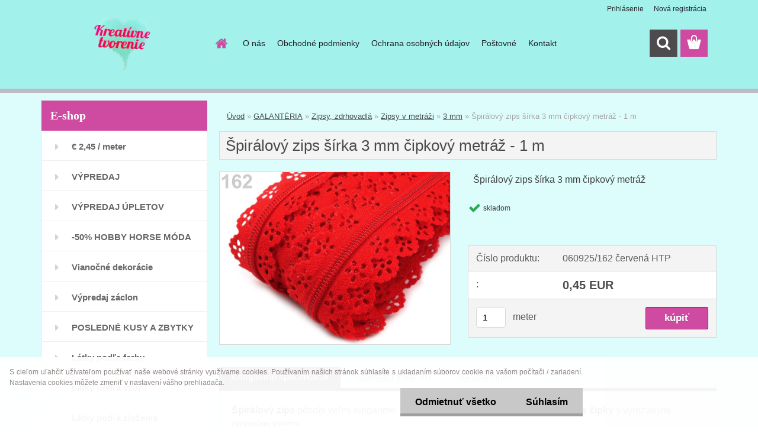

--- FILE ---
content_type: text/html; charset=utf-8
request_url: https://www.kreativnetvorenie.eu/kreativnetvorenie/Spiralovy-zips-sirka-3-mm-cipkovy-metraz-1-m-d1413.htm
body_size: 17504
content:


        <!DOCTYPE html>
    <html xmlns:og="http://ogp.me/ns#" xmlns:fb="http://www.facebook.com/2008/fbml" lang="sk" class="tmpl__3rs13">
      <head>
          <script>
              window.cookie_preferences = getCookieSettings('cookie_preferences');
              window.cookie_statistics = getCookieSettings('cookie_statistics');
              window.cookie_marketing = getCookieSettings('cookie_marketing');

              function getCookieSettings(cookie_name) {
                  if (document.cookie.length > 0)
                  {
                      cookie_start = document.cookie.indexOf(cookie_name + "=");
                      if (cookie_start != -1)
                      {
                          cookie_start = cookie_start + cookie_name.length + 1;
                          cookie_end = document.cookie.indexOf(";", cookie_start);
                          if (cookie_end == -1)
                          {
                              cookie_end = document.cookie.length;
                          }
                          return unescape(document.cookie.substring(cookie_start, cookie_end));
                      }
                  }
                  return false;
              }
          </script>
                <title>GALANTÉRIA | Špirálový zips šírka 3 mm čipkový metráž - 1 m | Metrový textil, galantéria | kreativnetvorenie.eu</title>
        <script type="text/javascript">var action_unavailable='action_unavailable';var id_language = 'sk';var id_country_code = 'SK';var language_code = 'sk-SK';var path_request = '/request.php';var type_request = 'POST';var cache_break = "2511"; var enable_console_debug = false; var enable_logging_errors = false;var administration_id_language = 'sk';var administration_id_country_code = 'SK';</script>          <script type="text/javascript" src="//ajax.googleapis.com/ajax/libs/jquery/1.8.3/jquery.min.js"></script>
          <script type="text/javascript" src="//code.jquery.com/ui/1.12.1/jquery-ui.min.js" ></script>
                  <script src="/wa_script/js/jquery.hoverIntent.minified.js?_=2025-01-14-11-59" type="text/javascript"></script>
        <script type="text/javascript" src="/admin/jscripts/jquery.qtip.min.js?_=2025-01-14-11-59"></script>
                  <script src="/wa_script/js/jquery.selectBoxIt.min.js?_=2025-01-14-11-59" type="text/javascript"></script>
                  <script src="/wa_script/js/bs_overlay.js?_=2025-01-14-11-59" type="text/javascript"></script>
        <script src="/wa_script/js/bs_design.js?_=2025-01-14-11-59" type="text/javascript"></script>
        <script src="/admin/jscripts/wa_translation.js?_=2025-01-14-11-59" type="text/javascript"></script>
        <link rel="stylesheet" type="text/css" href="/css/jquery.selectBoxIt.wa_script.css?_=2025-01-14-11-59" media="screen, projection">
        <link rel="stylesheet" type="text/css" href="/css/jquery.qtip.lupa.css?_=2025-01-14-11-59">
        
                  <script src="/wa_script/js/jquery.colorbox-min.js?_=2025-01-14-11-59" type="text/javascript"></script>
          <link rel="stylesheet" type="text/css" href="/css/colorbox.css?_=2025-01-14-11-59">
          <script type="text/javascript">
            jQuery(document).ready(function() {
              (function() {
                function createGalleries(rel) {
                  var regex = new RegExp(rel + "\\[(\\d+)]"),
                      m, group = "g_" + rel, groupN;
                  $("a[rel*=" + rel + "]").each(function() {
                    m = regex.exec(this.getAttribute("rel"));
                    if(m) {
                      groupN = group + m[1];
                    } else {
                      groupN = group;
                    }
                    $(this).colorbox({
                      rel: groupN,
                      slideshow:true,
                       maxWidth: "85%",
                       maxHeight: "85%",
                       returnFocus: false
                    });
                  });
                }
                createGalleries("lytebox");
                createGalleries("lyteshow");
              })();
            });</script>
          <script type="text/javascript">
      function init_products_hovers()
      {
        jQuery(".product").hoverIntent({
          over: function(){
            jQuery(this).find(".icons_width_hack").animate({width: "130px"}, 300, function(){});
          } ,
          out: function(){
            jQuery(this).find(".icons_width_hack").animate({width: "10px"}, 300, function(){});
          },
          interval: 40
        });
      }
      jQuery(document).ready(function(){

        jQuery(".param select, .sorting select").selectBoxIt();

        jQuery(".productFooter").click(function()
        {
          var $product_detail_link = jQuery(this).parent().find("a:first");

          if($product_detail_link.length && $product_detail_link.attr("href"))
          {
            window.location.href = $product_detail_link.attr("href");
          }
        });
        init_products_hovers();
        
        ebar_details_visibility = {};
        ebar_details_visibility["user"] = false;
        ebar_details_visibility["basket"] = false;

        ebar_details_timer = {};
        ebar_details_timer["user"] = setTimeout(function(){},100);
        ebar_details_timer["basket"] = setTimeout(function(){},100);

        function ebar_set_show($caller)
        {
          var $box_name = $($caller).attr("id").split("_")[0];

          ebar_details_visibility["user"] = false;
          ebar_details_visibility["basket"] = false;

          ebar_details_visibility[$box_name] = true;

          resolve_ebar_set_visibility("user");
          resolve_ebar_set_visibility("basket");
        }

        function ebar_set_hide($caller)
        {
          var $box_name = $($caller).attr("id").split("_")[0];

          ebar_details_visibility[$box_name] = false;

          clearTimeout(ebar_details_timer[$box_name]);
          ebar_details_timer[$box_name] = setTimeout(function(){resolve_ebar_set_visibility($box_name);},300);
        }

        function resolve_ebar_set_visibility($box_name)
        {
          if(   ebar_details_visibility[$box_name]
             && jQuery("#"+$box_name+"_detail").is(":hidden"))
          {
            jQuery("#"+$box_name+"_detail").slideDown(300);
          }
          else if(   !ebar_details_visibility[$box_name]
                  && jQuery("#"+$box_name+"_detail").not(":hidden"))
          {
            jQuery("#"+$box_name+"_detail").slideUp(0, function() {
              $(this).css({overflow: ""});
            });
          }
        }

        
        jQuery("#user_icon, #basket_icon").hoverIntent({
          over: function(){
            ebar_set_show(this);
            
          } ,
          out: function(){
            ebar_set_hide(this);
          },
          interval: 40
        });
        
        jQuery("#user_icon").click(function(e)
        {
          if(jQuery(e.target).attr("id") == "user_icon")
          {
            window.location.href = "https://www.kreativnetvorenie.eu/kreativnetvorenie/e-login/";
          }
        });

        jQuery("#basket_icon").click(function(e)
        {
          if(jQuery(e.target).attr("id") == "basket_icon")
          {
            window.location.href = "https://www.kreativnetvorenie.eu/kreativnetvorenie/e-basket/";
          }
        });
      
      });
    </script>        <meta http-equiv="Content-language" content="sk">
        <meta http-equiv="Content-Type" content="text/html; charset=utf-8">
        <meta name="language" content="slovak">
        <meta name="keywords" content="špirálový,zips,šírka,čipkový,metráž">
        <meta name="description" content="Špirálový zips pôsobí veľmi elegantne. Obe jeho strany lemuje textilný okraj v tvare čipky s vyrezanými drobnými kvetmi. Čipkový zips je vhodný na">
        <meta name="revisit-after" content="1 Days">
        <meta name="distribution" content="global">
        <meta name="expires" content="never">
                  <meta name="expires" content="never">
                    <link rel="previewimage" href="https://www.kreativnetvorenie.eu/fotky31489/fotos/_vyr_1413060925_5.jpg" />
                    <link rel="canonical" href="https://www.kreativnetvorenie.eu/kreativnetvorenie/Spiralovy-zips-sirka-3-mm-cipkovy-metraz-1-m-d1413.htm"/>
          <meta property="og:image" content="https://www.kreativnetvorenie.eu/kreativnetvorenie/ROZTOMILE-ZVIERATKA-NA-TEPLAKOVINE-d107256.htm" />
<meta property="og:image:secure_url" content="https://www.kreativnetvorenie.eu/kreativnetvorenie/ROZTOMILE-ZVIERATKA-NA-TEPLAKOVINE-d107256.htm" />
<meta property="og:image:type" content="image/jpeg" />
<meta property="og:url" content="http://www.kreativnetvorenie.eu/kreativnetvorenie/eshop/28-1-GALANTERIA/1522-2-Zipsy-zdrhovadla/5/1413-Spiralovy-zips-sirka-3-mm-cipkovy-metraz-1-m" />
<meta property="og:title" content="Špirálový zips šírka 3 mm čipkový metráž - 1 m" />
<meta property="og:description" content="Špirálový zips pôsobí veľmi elegantne. Obe jeho strany lemuje textilný okraj v tvare čipky s vyrezanými drobnými kvetmi. Čipkový zips je vhodný na" />
<meta property="og:type" content="product" />
<meta property="og:site_name" content="Metrový textil, galantéria | kreativnetvorenie.eu" />

<meta name="google-site-verification" content="cedFS-BOoc6CS-CUIzIlmr4_Aa-zwnOUDrfeukkP8R4"/>            <meta name="robots" content="index, follow">
                      <link href="//www.kreativnetvorenie.eu/fotky31489/favicon.ico" rel="icon" type="image/x-icon">
          <link rel="shortcut icon" type="image/x-icon" href="//www.kreativnetvorenie.eu/fotky31489/favicon.ico">
                  <link rel="stylesheet" type="text/css" href="/css/lang_dependent_css/lang_sk.css?_=2025-01-14-11-59" media="screen, projection">
                <link rel='stylesheet' type='text/css' href='/wa_script/js/styles.css?_=2025-01-14-11-59'>
        <script language='javascript' type='text/javascript' src='/wa_script/js/javascripts.js?_=2025-01-14-11-59'></script>
        <script language='javascript' type='text/javascript' src='/wa_script/js/check_tel.js?_=2025-01-14-11-59'></script>
          <script src="/assets/javascripts/buy_button.js?_=2025-01-14-11-59"></script>
            <script type="text/javascript" src="/wa_script/js/bs_user.js?_=2025-01-14-11-59"></script>
        <script type="text/javascript" src="/wa_script/js/bs_fce.js?_=2025-01-14-11-59"></script>
        <script type="text/javascript" src="/wa_script/js/bs_fixed_bar.js?_=2025-01-14-11-59"></script>
        <script type="text/javascript" src="/bohemiasoft/js/bs.js?_=2025-01-14-11-59"></script>
        <script src="/wa_script/js/jquery.number.min.js?_=2025-01-14-11-59" type="text/javascript"></script>
        <script type="text/javascript">
            BS.User.id = 31489;
            BS.User.domain = "kreativnetvorenie";
            BS.User.is_responsive_layout = true;
            BS.User.max_search_query_length = 50;
            BS.User.max_autocomplete_words_count = 5;

            WA.Translation._autocompleter_ambiguous_query = ' Hľadaný výraz je pre našeptávač príliš všeobecný. Zadajte prosím ďalšie znaky, slová alebo pokračujte odoslaním formulára pre vyhľadávanie.';
            WA.Translation._autocompleter_no_results_found = ' Neboli nájdené žiadne produkty ani kategórie.';
            WA.Translation._error = " Chyba";
            WA.Translation._success = " Úspech";
            WA.Translation._warning = " Upozornenie";
            WA.Translation._multiples_inc_notify = '<p class="multiples-warning"><strong>Tento produkt je možné objednať iba v násobkoch #inc#. </strong><br><small>Vami zadaný počet kusov bol navýšený podľa tohto násobku.</small></p>';
            WA.Translation._shipping_change_selected = " Zmeniť...";
            WA.Translation._shipping_deliver_to_address = "_shipping_deliver_to_address";

            BS.Design.template = {
              name: "3rs13",
              is_selected: function(name) {
                if(Array.isArray(name)) {
                  return name.indexOf(this.name) > -1;
                } else {
                  return name === this.name;
                }
              }
            };
            BS.Design.isLayout3 = true;
            BS.Design.templates = {
              TEMPLATE_ARGON: "argon",TEMPLATE_NEON: "neon",TEMPLATE_CARBON: "carbon",TEMPLATE_XENON: "xenon",TEMPLATE_AURUM: "aurum",TEMPLATE_CUPRUM: "cuprum",TEMPLATE_ERBIUM: "erbium",TEMPLATE_CADMIUM: "cadmium",TEMPLATE_BARIUM: "barium",TEMPLATE_CHROMIUM: "chromium",TEMPLATE_SILICIUM: "silicium",TEMPLATE_IRIDIUM: "iridium",TEMPLATE_INDIUM: "indium",TEMPLATE_OXYGEN: "oxygen",TEMPLATE_HELIUM: "helium",TEMPLATE_FLUOR: "fluor",TEMPLATE_FERRUM: "ferrum",TEMPLATE_TERBIUM: "terbium",TEMPLATE_URANIUM: "uranium",TEMPLATE_ZINCUM: "zincum",TEMPLATE_CERIUM: "cerium",TEMPLATE_KRYPTON: "krypton",TEMPLATE_THORIUM: "thorium",TEMPLATE_ETHERUM: "etherum",TEMPLATE_KRYPTONIT: "kryptonit",TEMPLATE_TITANIUM: "titanium",TEMPLATE_PLATINUM: "platinum"            };
        </script>
        <meta name="facebook-domain-verification" content="u4ii3sm6zqsuwh8k5ebvwl1klj5lhx">
          <script src="/js/progress_button/modernizr.custom.js"></script>
                      <link rel="stylesheet" type="text/css" href="/bower_components/owl.carousel/dist/assets/owl.carousel.min.css" />
            <link rel="stylesheet" type="text/css" href="/bower_components/owl.carousel/dist/assets/owl.theme.default.min.css" />
            <script src="/bower_components/owl.carousel/dist/owl.carousel.min.js"></script>
                    <link rel="stylesheet" type="text/css" href="//static.bohemiasoft.com/jave/style.css?_=2025-01-14-11-59" media="screen">
                    <link rel="stylesheet" type="text/css" href="/css/font-awesome.4.7.0.min.css" media="screen">
          <link rel="stylesheet" type="text/css" href="/sablony/nove/3rs13/3rs13pink/css/product_var3.css?_=2025-01-14-11-59" media="screen">
                    <link rel="stylesheet"
                type="text/css"
                id="tpl-editor-stylesheet"
                href="/sablony/nove/3rs13/3rs13pink/css/colors.css?_=2025-01-14-11-59"
                media="screen">

          <meta name="viewport" content="width=device-width, initial-scale=1.0">
          <link rel="stylesheet" 
                   type="text/css" 
                   href="https://static.bohemiasoft.com/custom-css/argon.css?_1764923345" 
                   media="screen"><link rel="stylesheet" type="text/css" href="/css/steps_order.css?_=2025-01-14-11-59" media="screen"><style type="text/css">
               <!--#site_logo{
                  width: 275px;
                  height: 100px;
                  background-image: url('/fotky31489/design_setup/images/custom_image_logo.png?cache_time=1756320498');
                  background-repeat: no-repeat;
                  
                }html body .myheader { 
          background-image: none;
          border: black;
          background-repeat: repeat;
          background-position: 0px 0px;
          background-color: #a2f1eb;
        }#page_background{
                  background-image: none;
                  background-repeat: repeat;
                  background-position: 0px 0px;
                  background-color: #ddfdfc;
                }.bgLupa{
                  padding: 0;
                  border: none;
                }
      /***font kategorie - hover, active***/
      body #page .leftmenu2 ul li a:hover, body #page .leftmenu2 ul li.leftmenuAct a {
                  color:#3547d3 !important;
      }
      body #page .leftmenu ul li a:hover, body #page .leftmenu ul li.leftmenuAct a {
                  color:#3547d3 !important;
      }
      /***pozadi kategorie - hover, active***/
      body #page .leftmenu2 ul li a:hover, body #page .leftmenu2 ul li.leftmenuAct a {
                  background-color:#f37dfe!important;
      }
      #left-box .leftmenu > ul > li:hover > a, html #page ul li.leftmenuAct a, #left-box ul li a:hover {
                  background-color:#f37dfe!important;
      }
      /***before kategorie - hover, active***/
      .leftmenu li:hover a::before, .leftmenuAct a::before, .leftmenu2 li:hover a::before, .leftmenuAct a::before {
                  color: #75cedc!important; 
        }
      /***font podkategorie***/
      body #page .leftmenu2 ul ul li a {
                  color:#db1373!important;
        }
      body #page .leftmenu ul ul li a, body #page .leftmenu ul li.leftmenuAct ul li a {
            color:#db1373!important;
            border-color:#db1373!important;
        }
      /***pozadi podkategorie***/
      body #page .leftmenu2 ul ul li a {
                  background-color:#acf7f3!important;
      }
      body #page .leftmenu ul ul li a, #left-box .leftmenu ul ul::after, #left-box .leftmenu ul ul, html #page ul ul li.leftmenuAct {
                  background-color:#acf7f3!important;
      }

 :root { 
 }
-->
                </style>          <link rel="stylesheet" type="text/css" href="/fotky31489/design_setup/css/user_defined.css?_=1657621583" media="screen, projection">
                    <script type="text/javascript" src="/admin/jscripts/wa_dialogs.js?_=2025-01-14-11-59"></script>
            <script>
      $(document).ready(function() {
        if (getCookie('show_cookie_message' + '_31489_sk') != 'no') {
          if($('#cookies-agreement').attr('data-location') === '0')
          {
            $('.cookies-wrapper').css("top", "0px");
          }
          else
          {
            $('.cookies-wrapper').css("bottom", "0px");
          }
          $('.cookies-wrapper').show();
        }

        $('#cookies-notify__close').click(function() {
          setCookie('show_cookie_message' + '_31489_sk', 'no');
          $('#cookies-agreement').slideUp();
          $("#masterpage").attr("style", "");
          setCookie('cookie_preferences', 'true');
          setCookie('cookie_statistics', 'true');
          setCookie('cookie_marketing', 'true');
          window.cookie_preferences = true;
          window.cookie_statistics = true;
          window.cookie_marketing = true;
          if(typeof gtag === 'function') {
              gtag('consent', 'update', {
                  'ad_storage': 'granted',
                  'analytics_storage': 'granted',
                  'ad_user_data': 'granted',
                  'ad_personalization': 'granted'
              });
          }
         return false;
        });

        $("#cookies-notify__disagree").click(function(){
            save_preferences();
        });

        $('#cookies-notify__preferences-button-close').click(function(){
            var cookies_notify_preferences = $("#cookies-notify-checkbox__preferences").is(':checked');
            var cookies_notify_statistics = $("#cookies-notify-checkbox__statistics").is(':checked');
            var cookies_notify_marketing = $("#cookies-notify-checkbox__marketing").is(':checked');
            save_preferences(cookies_notify_preferences, cookies_notify_statistics, cookies_notify_marketing);
        });

        function save_preferences(preferences = false, statistics = false, marketing = false)
        {
            setCookie('show_cookie_message' + '_31489_sk', 'no');
            $('#cookies-agreement').slideUp();
            $("#masterpage").attr("style", "");
            setCookie('cookie_preferences', preferences);
            setCookie('cookie_statistics', statistics);
            setCookie('cookie_marketing', marketing);
            window.cookie_preferences = preferences;
            window.cookie_statistics = statistics;
            window.cookie_marketing = marketing;
            if(marketing && typeof gtag === 'function')
            {
                gtag('consent', 'update', {
                    'ad_storage': 'granted'
                });
            }
            if(statistics && typeof gtag === 'function')
            {
                gtag('consent', 'update', {
                    'analytics_storage': 'granted',
                    'ad_user_data': 'granted',
                    'ad_personalization': 'granted',
                });
            }
            if(marketing === false && BS && BS.seznamIdentity) {
                BS.seznamIdentity.clearIdentity();
            }
        }

        /**
         * @param {String} cookie_name
         * @returns {String}
         */
        function getCookie(cookie_name) {
          if (document.cookie.length > 0)
          {
            cookie_start = document.cookie.indexOf(cookie_name + "=");
            if (cookie_start != -1)
            {
              cookie_start = cookie_start + cookie_name.length + 1;
              cookie_end = document.cookie.indexOf(";", cookie_start);
              if (cookie_end == -1)
              {
                cookie_end = document.cookie.length;
              }
              return unescape(document.cookie.substring(cookie_start, cookie_end));
            }
          }
          return "";
        }
        
        /**
         * @param {String} cookie_name
         * @param {String} value
         */
        function setCookie(cookie_name, value) {
          var time = new Date();
          time.setTime(time.getTime() + 365*24*60*60*1000); // + 1 rok
          var expires = "expires="+time.toUTCString();
          document.cookie = cookie_name + "=" + escape(value) + "; " + expires + "; path=/";
        }
      });
    </script>
    <script async src="https://www.googletagmanager.com/gtag/js?id=UA-56613072-4"></script><script>
window.dataLayer = window.dataLayer || [];
function gtag(){dataLayer.push(arguments);}
gtag('js', new Date());
gtag('config', 'UA-56613072-4', { debug_mode: true });
</script>        <script type="text/javascript" src="/wa_script/js/search_autocompleter.js?_=2025-01-14-11-59"></script>
                <link rel="stylesheet" type="text/css" href="/assets/vendor/magnific-popup/magnific-popup.css" />
      <script src="/assets/vendor/magnific-popup/jquery.magnific-popup.js"></script>
      <script type="text/javascript">
        BS.env = {
          decPoint: ",",
          basketFloatEnabled: true        };
      </script>
      <script type="text/javascript" src="/node_modules/select2/dist/js/select2.min.js"></script>
      <script type="text/javascript" src="/node_modules/maximize-select2-height/maximize-select2-height.min.js"></script>
      <script type="text/javascript">
        (function() {
          $.fn.select2.defaults.set("language", {
            noResults: function() {return " Žiadny záznam nebol nájdený"},
            inputTooShort: function(o) {
              var n = o.minimum - o.input.length;
              return "_input_too_short".replace("#N#", n);
            }
          });
          $.fn.select2.defaults.set("width", "100%")
        })();

      </script>
      <link type="text/css" rel="stylesheet" href="/node_modules/select2/dist/css/select2.min.css" />
      <script type="text/javascript" src="/wa_script/js/countdown_timer.js?_=2025-01-14-11-59"></script>
      <script type="text/javascript" src="/wa_script/js/app.js?_=2025-01-14-11-59"></script>
      <script type="text/javascript" src="/node_modules/jquery-validation/dist/jquery.validate.min.js"></script>

      <script src="https://popup.marketplace-wa.cz/media/pop.ad811e4dd4455bb9982ec55207c65172e7f352fa.1756457943.js" async></script>
          </head>
          <script type="text/javascript">
        var fb_pixel = 'active';
      </script>
      <script type="text/javascript" src="/wa_script/js/fb_pixel_func.js"></script>
      <script>add_to_cart_default_basket_settings();</script>  <body class="lang-sk layout3 not-home page-product-detail page-product-1413 basket-empty slider_available template-slider-disabled vat-payer-n alternative-currency-n" >
        <a name="topweb"></a>
            <div id="cookies-agreement" class="cookies-wrapper" data-location="1"
         >
      <div class="cookies-notify-background"></div>
      <div class="cookies-notify" style="display:block!important;">
        <div class="cookies-notify__bar">
          <div class="cookies-notify__bar1">
            <div class="cookies-notify__text"
                                  style="color: #928686;"
                                 >
                S cieľom uľahčiť užívateľom používať naše webové stránky využívame cookies. Používaním našich stránok súhlasíte s ukladaním súborov cookie na vašom počítači / zariadení. Nastavenia cookies môžete zmeniť v nastavení vášho prehliadača.            </div>
            <div class="cookies-notify__button">
                <a href="#" id="cookies-notify__disagree" class="secondary-btn"
                   style="color: #000000;
                           background-color: #c8c8c8;
                           opacity: 1"
                >Odmietnuť všetko</a>
              <a href="#" id="cookies-notify__close"
                 style="color: #000000;
                        background-color: #c8c8c8;
                        opacity: 1"
                >Súhlasím</a>
            </div>
          </div>
                    </div>
      </div>
    </div>
    
  <div id="responsive_layout_large"></div><div id="page">    <script type="text/javascript">
      var responsive_articlemenu_name = ' Menu';
      var responsive_eshopmenu_name = ' E-shop';
    </script>
        <link rel="stylesheet" type="text/css" href="/css/masterslider.css?_=2025-01-14-11-59" media="screen, projection">
    <script type="text/javascript" src="/js/masterslider.min.js"></script>
    <div class="myheader">
                <div class="navigate_bar">
            <div class="logo-wrapper">
            <a id="site_logo" href="//www.kreativnetvorenie.eu" class="mylogo" aria-label="Logo"></a>
    </div>
                        <!--[if IE 6]>
    <style>
    #main-menu ul ul{visibility:visible;}
    </style>
    <![endif]-->

    
    <div id="topmenu"><!-- TOPMENU -->
            <div id="main-menu" class="">
                 <ul>
            <li class="eshop-menu-home">
              <a href="//www.kreativnetvorenie.eu" class="top_parent_act" aria-label="Homepage">
                              </a>
            </li>
          </ul>
          
<ul><li class="eshop-menu-1 eshop-menu-order-1 eshop-menu-odd"><a href="/kreativnetvorenie/O-nas-a1_0.htm"  class="top_parent">O nás</a>
</li></ul>
<ul><li class="eshop-menu-3 eshop-menu-order-2 eshop-menu-even"><a href="/kreativnetvorenie/Obchodne-podmienky-a3_0.htm"  class="top_parent">Obchodné podmienky</a>
</li></ul>
<ul><li class="eshop-menu-4 eshop-menu-order-3 eshop-menu-odd"><a href="/kreativnetvorenie/Ochrana-osobnych-udajov-a4_0.htm"  class="top_parent">Ochrana osobných údajov</a>
</li></ul>
<ul><li class="eshop-menu-5 eshop-menu-order-4 eshop-menu-even"><a href="/kreativnetvorenie/Postovne-a5_0.htm"  class="top_parent">Poštovné </a>
</li></ul>
<ul><li class="eshop-menu-2 eshop-menu-order-5 eshop-menu-odd"><a href="/kreativnetvorenie/Kontakt-a2_0.htm"  class="top_parent">Kontakt</a>
</li></ul>      </div>
    </div><!-- END TOPMENU -->
        <div id="search">
      <form name="search" id="searchForm" action="/kreativnetvorenie/search-engine.htm" method="GET" enctype="multipart/form-data">
        <label for="q" class="title_left2"> Hľadanie</label>
        <p>
          <input name="slovo" type="text" class="inputBox" id="q" placeholder=" Zadajte text vyhľadávania" maxlength="50">
          
          <input type="hidden" id="source_service" value="www.webareal.sk">
        </p>
        <div class="wrapper_search_submit">
          <input type="submit" class="search_submit" aria-label="search" name="search_submit" value="">
        </div>
        <div id="search_setup_area">
          <input id="hledatjak2" checked="checked" type="radio" name="hledatjak" value="2">
          <label for="hledatjak2">Hľadať v tovare</label>
          <br />
          <input id="hledatjak1"  type="radio" name="hledatjak" value="1">
          <label for="hledatjak1">Hľadať v článkoch</label>
                    <script type="text/javascript">
            function resolve_search_mode_visibility()
            {
              if (jQuery('form[name=search] input').is(':focus'))
              {
                if (jQuery('#search_setup_area').is(':hidden'))
                {
                  jQuery('#search_setup_area').slideDown(400);
                }
              }
              else
              {
                if (jQuery('#search_setup_area').not(':hidden'))
                {
                  jQuery('#search_setup_area').slideUp(400);
                }
              }
            }

            $('form[name=search] input').click(function() {
              this.focus();
            });

            jQuery('form[name=search] input')
                .focus(function() {
                  resolve_search_mode_visibility();
                })
                .blur(function() {
                  setTimeout(function() {
                    resolve_search_mode_visibility();
                  }, 1000);
                });

          </script>
                  </div>
      </form>
    </div>
          </div>
          </div>
    <div id="page_background">      <div class="hack-box"><!-- HACK MIN WIDTH FOR IE 5, 5.5, 6  -->
                  <div id="masterpage" style="margin-bottom:95px;"><!-- MASTER PAGE -->
              <div id="header">          </div><!-- END HEADER -->
          
  <div id="ebar" class="" >        <div id="ebar_set">
                <div id="user_icon">

                            <div id="user_detail">
                    <div id="user_arrow_tag"></div>
                    <div id="user_content_tag">
                        <div id="user_content_tag_bg">
                            <a href="/kreativnetvorenie/e-login/"
                               class="elink user_login_text"
                               >
                               Prihlásenie                            </a>
                            <a href="/kreativnetvorenie/e-register/"
                               class="elink user-logout user_register_text"
                               >
                               Nová registrácia                            </a>
                        </div>
                    </div>
                </div>
            
        </div>
        
                <div id="basket_icon" >
            <div id="basket_detail">
                <div id="basket_arrow_tag"></div>
                <div id="basket_content_tag">
                    <a id="quantity_tag" href="/kreativnetvorenie/e-basket" rel="nofollow" class="elink"><span class="quantity_count">0</span></a>
                                    </div>
            </div>
        </div>
                <a id="basket_tag"
           href="kreativnetvorenie/e-basket"
           rel="nofollow"
           class="elink">
            <span id="basket_tag_left">&nbsp;</span>
            <span id="basket_tag_right">
                0 ks            </span>
        </a>
                </div></div>          <div id="aroundpage"><!-- AROUND PAGE -->
            
      <!-- LEFT BOX -->
      <div id="left-box">
              <div class="menu-typ-1" id="left_eshop">
                <p class="title_left_eshop">E-shop</p>
          
        <div id="inleft_eshop">
          <div class="leftmenu2">
                <ul class="root-eshop-menu">
              <li class="leftmenuDef category-menu-180 category-menu-order-1 category-menu-odd">
          <a href="/kreativnetvorenie/2-45-meter-c180_0_1.htm">            <strong>
              € 2,45 / meter            </strong>
            </a>        </li>

                <li class="leftmenuDef category-menu-173 category-menu-order-2 category-menu-even">
          <a href="/kreativnetvorenie/VYPREDAJ-c173_0_1.htm">            <strong>
              VÝPREDAJ            </strong>
            </a>        </li>

                <li class="leftmenuDef category-menu-177 category-menu-order-3 category-menu-odd">
          <a href="/kreativnetvorenie/VYPREDAJ-UPLETOV-c177_0_1.htm">            <strong>
              VÝPREDAJ ÚPLETOV            </strong>
            </a>        </li>

                <li class="leftmenuDef category-menu-161 category-menu-order-4 category-menu-even">
          <a href="/kreativnetvorenie/50-HOBBY-HORSE-MODA-c161_0_1.htm">            <strong>
              -50% HOBBY HORSE MÓDA            </strong>
            </a>        </li>

                <li class="leftmenuDef category-menu-164 category-menu-order-5 category-menu-odd">
          <a href="/kreativnetvorenie/Vianocne-dekoracie-c164_0_1.htm">            <strong>
              Vianočné  dekorácie            </strong>
            </a>        </li>

                <li class="leftmenuDef category-menu-137 category-menu-order-6 category-menu-even">
          <a href="/kreativnetvorenie/Vypredaj-zaclon-c137_0_1.htm">            <strong>
              Výpredaj záclon             </strong>
            </a>        </li>

                <li class="leftmenuDef category-menu-131 category-menu-order-7 category-menu-odd">
          <a href="/kreativnetvorenie/POSLEDNE-KUSY-A-ZBYTKY-LATOK-c131_0_1.htm">            <strong>
              POSLEDNÉ KUSY A ZBYTKY LÁTOK            </strong>
            </a>        </li>

                <li class="leftmenuDef category-menu-96 category-menu-order-8 category-menu-even">
          <a href="/kreativnetvorenie/Latky-podla-farby-c96_0_1.htm">            <strong>
              Látky podľa farby            </strong>
            </a>        </li>

                <li class="leftmenuDef category-menu-95 category-menu-order-9 category-menu-odd">
          <a href="/kreativnetvorenie/Latky-podla-vzoru-c95_0_1.htm">            <strong>
              Látky podľa vzoru            </strong>
            </a>        </li>

                <li class="leftmenuDef category-menu-97 category-menu-order-10 category-menu-even">
          <a href="/kreativnetvorenie/Latky-podla-zlozenia-c97_0_1.htm">            <strong>
              Látky podľa zloženia            </strong>
            </a>        </li>

                <li class="leftmenuDef category-menu-151 category-menu-order-11 category-menu-odd">
          <a href="/kreativnetvorenie/Flanel-c151_0_1.htm">            <strong>
              Flanel            </strong>
            </a>        </li>

                <li class="leftmenuDef category-menu-155 category-menu-order-12 category-menu-even">
          <a href="/kreativnetvorenie/Kozusina-c155_0_1.htm">            <strong>
              Kožušina            </strong>
            </a>        </li>

                <li class="leftmenuDef category-menu-154 category-menu-order-13 category-menu-odd">
          <a href="/kreativnetvorenie/Svetrovina-pletenina-c154_0_1.htm">            <strong>
              Svetrovina, pletenina            </strong>
            </a>        </li>

                <li class="leftmenuDef category-menu-121 category-menu-order-14 category-menu-even">
          <a href="/kreativnetvorenie/Uplety-c121_0_1.htm">            <strong>
              Úplety            </strong>
            </a>        </li>

                <li class="leftmenuDef category-menu-141 category-menu-order-15 category-menu-odd">
          <a href="/kreativnetvorenie/PANELY-NA-RUSKA-c141_0_1.htm">            <strong>
              PANELY NA RÚŠKA            </strong>
            </a>        </li>

                <li class="leftmenuDef category-menu-101 category-menu-order-16 category-menu-even">
          <a href="/kreativnetvorenie/Latkove-balicky-c101_0_1.htm">            <strong>
              Látkové balíčky            </strong>
            </a>        </li>

                <li class="leftmenuDef category-menu-135 category-menu-order-17 category-menu-odd">
          <a href="/kreativnetvorenie/LYCRA-na-plavky-Fitness-c135_0_1.htm">            <strong>
              LYCRA  / na plavky-Fitness /            </strong>
            </a>        </li>

                <li class="leftmenuDef category-menu-122 category-menu-order-18 category-menu-even">
          <a href="/kreativnetvorenie/Fleece-Minky-c122_0_1.htm">            <strong>
              Fleece, Minky            </strong>
            </a>        </li>

                <li class="leftmenuDef category-menu-109 category-menu-order-19 category-menu-odd">
          <a href="/kreativnetvorenie/Dekoracna-metraz-c109_0_1.htm">            <strong>
              Dekoračná metráž             </strong>
            </a>        </li>

                <li class="leftmenuDef category-menu-160 category-menu-order-20 category-menu-even">
          <a href="/kreativnetvorenie/STRIHY-c160_0_1.htm">            <strong>
              STRIHY            </strong>
            </a>        </li>

                <li class="leftmenuDef category-menu-110 category-menu-order-21 category-menu-odd">
          <a href="/kreativnetvorenie/NETKANE-TEXTILIE-A-VYPLNE-c110_0_1.htm">            <strong>
              NETKANÉ TEXTÍLIE A VÝPLNE            </strong>
            </a>        </li>

                <li class="leftmenuDef category-menu-103 category-menu-order-22 category-menu-even">
          <a href="/kreativnetvorenie/Tyl-Organza-c103_0_1.htm">            <strong>
              Tyl , Organza            </strong>
            </a>        </li>

                <li class="leftmenuDef category-menu-98 category-menu-order-23 category-menu-odd">
          <a href="/kreativnetvorenie/FILC-JUTA-PLST-RUNO-c98_0_1.htm">            <strong>
              FILC, JUTA, PLSŤ, RÚNO            </strong>
            </a>        </li>

                <li class="leftmenuDef category-menu-136 category-menu-order-24 category-menu-even">
          <a href="/kreativnetvorenie/DARCEKOVA-POUKAZKA-c136_0_1.htm">            <strong>
              DARČEKOVÁ POUKÁŽKA            </strong>
            </a>        </li>

                <li class="leftmenuDef category-menu-28 category-menu-order-25 category-menu-odd">
          <a href="/kreativnetvorenie/GALANTERIA-c28_0_1.htm">            <strong>
              GALANTÉRIA            </strong>
            </a>        </li>

            <ul class="eshop-submenu level-2">
              <li class="leftmenu2sub category-submenu-2085 masonry_item">
          <a href="/kreativnetvorenie/Brzdicky-a-koncovky-c28_2085_2.htm">            <strong>
              Brzdičky a koncovky            </strong>
            </a>        </li>

                <li class="leftmenu2sub category-submenu-785 masonry_item">
          <a href="/kreativnetvorenie/Cipky-a-madeiry-c28_785_2.htm">            <strong>
              Čipky a madeiry            </strong>
            </a>        </li>

                <li class="leftmenu2sub category-submenu-819 masonry_item">
          <a href="/kreativnetvorenie/Flitre-glitre-c28_819_2.htm">            <strong>
              Flitre, glitre            </strong>
            </a>        </li>

                <li class="leftmenu2sub category-submenu-818 masonry_item">
          <a href="/kreativnetvorenie/Gombiky-a-zapinanie-c28_818_2.htm">            <strong>
              Gombíky a zapínanie            </strong>
            </a>        </li>

                <li class="leftmenu2sub category-submenu-807 masonry_item">
          <a href="/kreativnetvorenie/Gumy-c28_807_2.htm">            <strong>
              Gumy             </strong>
            </a>        </li>

                <li class="leftmenu2sub category-submenu-794 masonry_item">
          <a href="/kreativnetvorenie/Ihly-c28_794_2.htm">            <strong>
              Ihly            </strong>
            </a>        </li>

                <li class="leftmenu2sub category-submenu-821 masonry_item">
          <a href="/kreativnetvorenie/Ihlice-a-haciky-pletacie-c28_821_2.htm">            <strong>
              Ihlice a háčiky pletacie            </strong>
            </a>        </li>

                <li class="leftmenu2sub category-submenu-822 masonry_item">
          <a href="/kreativnetvorenie/Keprovky-a-technicke-stuhy-c28_822_2.htm">            <strong>
              Keprovky a technické stuhy            </strong>
            </a>        </li>

                <li class="leftmenu2sub category-submenu-823 masonry_item">
          <a href="/kreativnetvorenie/Kosiky-a-kazety-na-sitie-c28_823_2.htm">            <strong>
              Košíky a kazety na šitie            </strong>
            </a>        </li>

                <li class="leftmenu2sub category-submenu-824 masonry_item">
          <a href="/kreativnetvorenie/Kovova-galanteria-c28_824_2.htm">            <strong>
              Kovová galantéria            </strong>
            </a>        </li>

                <li class="leftmenu2sub category-submenu-825 masonry_item">
          <a href="/kreativnetvorenie/Krajcirske-potreby-c28_825_2.htm">            <strong>
              Krajčírske potreby            </strong>
            </a>        </li>

                <li class="leftmenu2sub category-submenu-1773 masonry_item">
          <a href="/kreativnetvorenie/Krstne-a-smutocne-doplnky-c28_1773_2.htm">            <strong>
              Krstné a smútočné doplnky            </strong>
            </a>        </li>

                <li class="leftmenu2sub category-submenu-829 masonry_item">
          <a href="/kreativnetvorenie/Lemovky-Krojovky-Paspulky-c28_829_2.htm">            <strong>
              Lemovky, Krojovky, Paspulky            </strong>
            </a>        </li>

                <li class="leftmenu2sub category-submenu-1323 masonry_item">
          <a href="/kreativnetvorenie/Lampasy-a-paspulky-c28_1323_2.htm">            <strong>
              Lampasy a paspulky            </strong>
            </a>        </li>

                <li class="leftmenu2sub category-submenu-1659 masonry_item">
          <a href="/kreativnetvorenie/Lisy-pistony-c28_1659_2.htm">            <strong>
              Lisy, pistony            </strong>
            </a>        </li>

                <li class="leftmenu2sub category-submenu-832 masonry_item">
          <a href="/kreativnetvorenie/Modisticke-potreby-c28_832_2.htm">            <strong>
              Modistické potreby            </strong>
            </a>        </li>

                <li class="leftmenu2sub category-submenu-833 masonry_item">
          <a href="/kreativnetvorenie/Nazehlovacky-nasivky-zaplaty-c28_833_2.htm">            <strong>
              Nažehlovačky, nášivky, záplaty            </strong>
            </a>        </li>

                <li class="leftmenu2sub category-submenu-1462 masonry_item">
          <a href="/kreativnetvorenie/Nazehlovacie-kamienky-hotfix-c28_1462_2.htm">            <strong>
              Nažehľovacie kamienky - hotfix            </strong>
            </a>        </li>

                <li class="leftmenu2sub category-submenu-799 masonry_item">
          <a href="/kreativnetvorenie/Nite-c28_799_2.htm">            <strong>
              Nite             </strong>
            </a>        </li>

                <li class="leftmenu2sub category-submenu-817 masonry_item">
          <a href="/kreativnetvorenie/Noznice-a-noziarsky-tovar-c28_817_2.htm">            <strong>
              Nožnice a nožiarsky tovar            </strong>
            </a>        </li>

                <li class="leftmenu2sub category-submenu-1466 masonry_item">
          <a href="/kreativnetvorenie/Ozdoby-na-odevy-obuv-doplnky-c28_1466_2.htm">            <strong>
              Ozdoby na odevy, obuv, doplnky            </strong>
            </a>        </li>

                <li class="leftmenu2sub category-submenu-1701 masonry_item">
          <a href="/kreativnetvorenie/Ozdoby-kovove-na-textil-c28_1701_2.htm">            <strong>
              Ozdoby kovové na textil            </strong>
            </a>        </li>

                <li class="leftmenu2sub category-submenu-839 masonry_item">
          <a href="/kreativnetvorenie/Plastova-galanteria-c28_839_2.htm">            <strong>
              Plastová galantéria            </strong>
            </a>        </li>

                <li class="leftmenu2sub category-submenu-840 masonry_item">
          <a href="/kreativnetvorenie/Podprsenkove-a-plavkove-poloto-c28_840_2.htm">            <strong>
              Podprsenkové a plavkové poloto            </strong>
            </a>        </li>

                <li class="leftmenu2sub category-submenu-841 masonry_item">
          <a href="/kreativnetvorenie/Polotovary-na-vyrobu-kabeliek-c28_841_2.htm">            <strong>
              Polotovary na výrobu kabeliek            </strong>
            </a>        </li>

                <li class="leftmenu2sub category-submenu-1753 masonry_item">
          <a href="/kreativnetvorenie/Polot-na-tvorbu-postaviciek-c28_1753_2.htm">            <strong>
              Polot. na tvorbu postavičiek            </strong>
            </a>        </li>

                <li class="leftmenu2sub category-submenu-1350 masonry_item">
          <a href="/kreativnetvorenie/Popruhy-c28_1350_2.htm">            <strong>
              Popruhy            </strong>
            </a>        </li>

                <li class="leftmenu2sub category-submenu-842 masonry_item">
          <a href="/kreativnetvorenie/Pramiky-hadovky-a-borty-c28_842_2.htm">            <strong>
              Prámiky,hadovky a borty            </strong>
            </a>        </li>

                <li class="leftmenu2sub category-submenu-1926 masonry_item">
          <a href="/kreativnetvorenie/Pre-milacikov-c28_1926_2.htm">            <strong>
              Pre miláčikov            </strong>
            </a>        </li>

                <li class="leftmenu2sub category-submenu-835 masonry_item">
          <a href="/kreativnetvorenie/Reflexne-prvky-c28_835_2.htm">            <strong>
              Reflexné prvky            </strong>
            </a>        </li>

                <li class="leftmenu2sub category-submenu-837 masonry_item">
          <a href="/kreativnetvorenie/Spony-na-opasky-c28_837_2.htm">            <strong>
              Spony na opasky            </strong>
            </a>        </li>

                <li class="leftmenu2sub category-submenu-847 masonry_item">
          <a href="/kreativnetvorenie/Strapce-c28_847_2.htm">            <strong>
              Strapce            </strong>
            </a>        </li>

                <li class="leftmenu2sub category-submenu-848 masonry_item">
          <a href="/kreativnetvorenie/Stuhy-c28_848_2.htm">            <strong>
              Stuhy            </strong>
            </a>        </li>

                <li class="leftmenu2sub category-submenu-802 masonry_item">
          <a href="/kreativnetvorenie/Suche-zipsy-c28_802_2.htm">            <strong>
              Suché zipsy            </strong>
            </a>        </li>

                <li class="leftmenu2sub category-submenu-827 masonry_item">
          <a href="/kreativnetvorenie/Sikme-pruzky-c28_827_2.htm">            <strong>
              Šikmé prúžky            </strong>
            </a>        </li>

                <li class="leftmenu2sub category-submenu-1383 masonry_item">
          <a href="/kreativnetvorenie/Siticka-c28_1383_2.htm">            <strong>
              Šitíčka            </strong>
            </a>        </li>

                <li class="leftmenu2sub category-submenu-846 masonry_item">
          <a href="/kreativnetvorenie/Snury-povrazky-a-tkanicky-c28_846_2.htm">            <strong>
              Šnúry, povrázky a tkaničky            </strong>
            </a>        </li>

                <li class="leftmenu2sub category-submenu-1384 masonry_item">
          <a href="/kreativnetvorenie/Spendliky-c28_1384_2.htm">            <strong>
              Špendlíky            </strong>
            </a>        </li>

                <li class="leftmenu2sub category-submenu-1389 masonry_item">
          <a href="/kreativnetvorenie/Vreckovky-c28_1389_2.htm">            <strong>
              Vreckovky            </strong>
            </a>        </li>

                <li class="leftmenu2sub category-submenu-1392 masonry_item">
          <a href="/kreativnetvorenie/Vybavenie-predajni-galanteria-c28_1392_2.htm">            <strong>
              Vybavenie predajní- galantéria            </strong>
            </a>        </li>

                <li class="leftmenu2sub category-submenu-1400 masonry_item">
          <a href="/kreativnetvorenie/Vysivanie-c28_1400_2.htm">            <strong>
              Vyšívanie            </strong>
            </a>        </li>

                <li class="leftmenu2sub category-submenu-1408 masonry_item">
          <a href="/kreativnetvorenie/Zaclonova-galanteria-c28_1408_2.htm">            <strong>
              Záclonová galantéria            </strong>
            </a>        </li>

                <li class="leftmenu2sub category-submenu-1522 masonry_item">
          <a href="/kreativnetvorenie/Zipsy-zdrhovadla-c28_1522_2.htm">            <strong>
              Zipsy, zdrhovadlá            </strong>
            </a>        </li>

            </ul>
      <style>
        #left-box .remove_point a::before
        {
          display: none;
        }
      </style>
            <li class="leftmenuDef category-menu-140 category-menu-order-26 category-menu-even">
          <a href="/kreativnetvorenie/PLETENIE-A-HACKOVANIE-c140_0_1.htm">            <strong>
              PLETENIE A HÁČKOVANIE            </strong>
            </a>        </li>

                <li class="leftmenuDef category-menu-126 category-menu-order-27 category-menu-odd">
          <a href="/kreativnetvorenie/KORALIKY-c126_0_1.htm">            <strong>
              KORÁLIKY            </strong>
            </a>        </li>

                <li class="leftmenuDef category-menu-114 category-menu-order-28 category-menu-even">
          <a href="/kreativnetvorenie/BIZUTERIA-c114_0_1.htm">            <strong>
              BIŽUTÉRIA            </strong>
            </a>        </li>

                <li class="leftmenuDef category-menu-123 category-menu-order-29 category-menu-odd">
          <a href="/kreativnetvorenie/TVORENIE-A-ARANZOVANIE-c123_0_1.htm">            <strong>
              TVORENIE A ARANŽOVANIE            </strong>
            </a>        </li>

                <li class="leftmenuDef category-menu-147 category-menu-order-30 category-menu-even">
          <a href="/kreativnetvorenie/FARBY-MODELOVANIE-A-LEPIDLA-c147_0_1.htm">            <strong>
              FARBY, MODELOVANIE A LEPIDLÁ            </strong>
            </a>        </li>

                <li class="leftmenuDef category-menu-125 category-menu-order-31 category-menu-odd">
          <a href="/kreativnetvorenie/DEKORACIE-c125_0_1.htm">            <strong>
              DEKORÁCIE            </strong>
            </a>        </li>

                <li class="leftmenuDef category-menu-139 category-menu-order-32 category-menu-even">
          <a href="/kreativnetvorenie/RUSKA-RESPIRATORY-c139_0_1.htm">            <strong>
              RÚŠKA/RESPIRÁTORY            </strong>
            </a>        </li>

                <li class="leftmenuDef category-menu-128 category-menu-order-33 category-menu-odd">
          <a href="/kreativnetvorenie/MODNE-DOPLNKY-c128_0_1.htm">            <strong>
              MÓDNE DOPLNKY            </strong>
            </a>        </li>

                <li class="leftmenuDef category-menu-165 category-menu-order-34 category-menu-even">
          <a href="/kreativnetvorenie/MIS-MAS-c165_0_1.htm">            <strong>
              MIŠ-MAŠ            </strong>
            </a>        </li>

                <li class="leftmenuDef category-menu-176 category-menu-order-35 category-menu-odd">
          <a href="/kreativnetvorenie/MIX-c176_0_1.htm">            <strong>
              MIX            </strong>
            </a>        </li>

                <li class="leftmenuDef category-menu-179 category-menu-order-36 category-menu-even">
          <a href="/kreativnetvorenie/Zlava-c179_0_1.htm">            <strong>
              Zľava            </strong>
            </a>        </li>

            </ul>
      <style>
        #left-box .remove_point a::before
        {
          display: none;
        }
      </style>
              </div>
        </div>

        
        <div id="footleft1">
                  </div>

            </div>
          <div id="left2"><!-- left2 -->
      <div id="inleft2"><!-- in left2 -->
        <div class="newsletter_box"><!-- newsletter_widget -->
          <form name="newsletter" action="/kreativnetvorenie/newsletter-add" method="post" enctype="multipart/form-data">
            <label for="newsletter_mail" class="title_left2"> Odoberať newsletter</label>
            <p class="wrapper_newsletter">
              <input name="newsletter_mail" type="text" value="@" class="inputBox" id="newsletter_mail" >
                            <span class="wrapper_newsletter_submit">
                <input type="submit" name="newsletter_submit" aria-label="newsletter" value="" id="newsletter_submit">
              </span>
                        </p>
                    <p class="gdpr-newsletter-wrapper">
                        <input type="checkbox" class="gdpr-newsletter-accept" name="gdpr_accept" value="1" id="gdprAccept_696c081764406" />
            <label for="gdprAccept_696c081764406">
               Súhlasím so <a href="/fotky31489/gdpr/docs/2018_05_23_111723_1_osobne-udaje.pdf" target="_blank" data-tip data-tip-content="gdprShortTerms_696c081764448" data-tip-options='{"showArrow":false,"class":"terms-tooltip"}'>spracovaním osobných údajov</a> pre zasielanie <strong>newsletteru</strong>.            </label>
          </p>
                    <div class="tip-content terms-content" id="gdprShortTerms_696c081764448">
            Ochrana osobných údajov <br />
  / viac viď príloha /<br />
1.     Kto je Správca osobných údajov<br />
2.     Kontaktné údaje správcu sú nasledovné<br />
3.	Prehlásenie<br />
4.	ZÁKONNÝ DÔVOD SPRACOVANIA OSOBNÝCH ÚDAJOV<br />
5.    Rozsah osobných údajov a účel spracovania<br />
6.    Cookies   <br />
7.    Zabezpečenie a ochrana osobných údajov<br />
8.    Vaše práva v súvislosti s ochranou osobných údajov<br />
9.    Sťažnosť na Úrade na ochranu osobných údajov<br />
10.  Mlčanlivosť<br />
<br />
 <br />
<br />
          </div>
          <script>
            WA.Translation._error_empty_field = " Toto pole nesmie byť prázdne";
            WA.Translation._error_invalid_mail = " E-mailová adresa je v nesprávnom formáte";
          </script>
                                <div class="captcha-box hidden">
              <script type="text/javascript">
          if(!BS.captcha) BS.captcha = {};
          BS.captcha["_captcha_2"] = function(e) {
            var $request = BS.extend(BS.Request.$default, {
              data: {action: 'Gregwar_captcha_reload', field: "_captcha_2"},
              success: function($data) {
                jQuery("#imgCaptcha_696c0817644fe").attr("src", $data.report);
              }
            });
            $.ajax($request);
          };
          $(document).on("click", "#redrawCaptcha_696c0817644fe", function(e) {
            e.preventDefault();
            BS.captcha["_captcha_2"](e);
          });
        </script>
        <div class="captcha-container">
          <div class="captcha-input">
            <label for="inputCaptcha_696c0817644fe"> Opíšte text z obrázku: *</label>
            <div class="captcha-input">
              <input type="text" id="inputCaptcha_696c0817644fe" name="_captcha_2" autocomplete="off" />
            </div>
          </div>
          <div class="captcha-image">
            <img src="[data-uri]" id="imgCaptcha_696c0817644fe" alt="captcha" />
            <a href="" id="redrawCaptcha_696c0817644fe">Nový obrázok</a>
          </div>
        </div>            </div>
                      </form>
        </div><!-- end newsletter_widget -->
      </div><!-- end inleft2 -->
    </div><!-- end left2 -->
          </div><!-- END LEFT BOX -->
            <div id="right-box"><!-- RIGHT BOX2 -->
              </div><!-- END RIGHT BOX -->
      

            <hr class="hide">
                        <div id="centerpage2"><!-- CENTER PAGE -->
              <div id="incenterpage2"><!-- in the center -->
                <script type="text/javascript">
  var product_information = {
    id: '1413',
    name: 'Špirálový zips šírka 3 mm čipkový metráž - 1 m',
    brand: '',
    price: '0.45',
    category: '3 mm',
    is_variant: false,
    variant_id: 0  };
</script>
        <div id="fb-root"></div>
    <script>(function(d, s, id) {
            var js, fjs = d.getElementsByTagName(s)[0];
            if (d.getElementById(id)) return;
            js = d.createElement(s); js.id = id;
            js.src = "//connect.facebook.net/ sk_SK/all.js#xfbml=1&appId=";
            fjs.parentNode.insertBefore(js, fjs);
        }(document, 'script', 'facebook-jssdk'));</script>
      <script type="application/ld+json">
      {
        "@context": "http://schema.org",
        "@type": "Product",
                "name": "Špirálový zips šírka 3 mm čipkový metráž - 1 m",
        "description": "Špirálový zips pôsobí veľmi elegantne. Obe jeho strany lemuje textilný okraj v tvare čipky s vyrezanými drobnými",
                "image": "https://www.kreativnetvorenie.eu/fotky31489/fotos/_vyr_1413060925_5.jpg",
                "gtin13": "",
        "mpn": "",
        "sku": "060925/162 červená HTP",
        "brand": "",

        "offers": {
            "@type": "Offer",
            "availability": "https://schema.org/InStock",
            "price": "0.45",
"priceCurrency": "EUR",
"priceValidUntil": "2036-01-17",
            "url": "https://www.kreativnetvorenie.eu/kreativnetvorenie/Spiralovy-zips-sirka-3-mm-cipkovy-metraz-1-m-d1413.htm"
        }
      }
</script>
              <script type="application/ld+json">
{
    "@context": "http://schema.org",
    "@type": "BreadcrumbList",
    "itemListElement": [
    {
        "@type": "ListItem",
        "position": 1,
        "item": {
            "@id": "https://www.kreativnetvorenie.eu",
            "name": "Home"
            }
    },     {
        "@type": "ListItem",
        "position": 2,
        "item": {
            "@id": "https://www.kreativnetvorenie.eu/kreativnetvorenie/GALANTERIA-c28_0_1.htm",
            "name": "GALANTÉRIA"
        }
        },
     {
        "@type": "ListItem",
        "position": 3,
        "item": {
            "@id": "https://www.kreativnetvorenie.eu/kreativnetvorenie/Zipsy-zdrhovadla-c28_1522_2.htm",
            "name": "Zipsy, zdrhovadlá"
        }
        },
     {
        "@type": "ListItem",
        "position": 4,
        "item": {
            "@id": "https://www.kreativnetvorenie.eu/kreativnetvorenie/Zipsy-v-metrazi-c28_1523_3.htm",
            "name": "Zipsy v metráži"
        }
        },
     {
        "@type": "ListItem",
        "position": 5,
        "item": {
            "@id": "https://www.kreativnetvorenie.eu/kreativnetvorenie/3-mm-c28_1539_4.htm",
            "name": "3 mm"
        }
        },
    {
        "@type": "ListItem",
        "position": 6,
        "item": {
            "@id": "https://www.kreativnetvorenie.eu/kreativnetvorenie/Spiralovy-zips-sirka-3-mm-cipkovy-metraz-1-m-d1413.htm",
            "name": "Špirálový zips šírka 3 mm čipkový metráž - 1 m"
    }
    }
]}
</script>
          <script type="text/javascript" src="/wa_script/js/bs_variants.js?date=2462013"></script>
  <script type="text/javascript" src="/wa_script/js/rating_system.js"></script>
  <script type="text/javascript">
    <!--
    $(document).ready(function () {
      BS.Variants.register_events();
      BS.Variants.id_product = 1413;
    });

    function ShowImage2(name, width, height, domen) {
      window.open("/wa_script/image2.php?soub=" + name + "&domena=" + domen, "", "toolbar=no,scrollbars=yes,location=no,status=no,width=" + width + ",height=" + height + ",resizable=1,screenX=20,screenY=20");
    }
    ;
    // --></script>
  <script type="text/javascript">
    <!--
    function Kontrola() {
      if (document.theForm.autor.value == "") {
        document.theForm.autor.focus();
        BS.ui.popMessage.alert("Musíte vyplniť svoje meno");
        return false;
      }
      if (document.theForm.email.value == "") {
        document.theForm.email.focus();
        BS.ui.popMessage.alert("Musíte vyplniť svoj email");
        return false;
      }
      if (document.theForm.titulek.value == "") {
        document.theForm.titulek.focus();
        BS.ui.popMessage.alert("Vyplňte názov príspevku");
        return false;
      }
      if (document.theForm.prispevek.value == "") {
        document.theForm.prispevek.focus();
        BS.ui.popMessage.alert("Zadajte text príspevku");
        return false;
      }
      if (document.theForm.captcha.value == "") {
        document.theForm.captcha.focus();
        BS.ui.popMessage.alert("Opíšte bezpečnostný kód");
        return false;
      }
      if (jQuery("#captcha_image").length > 0 && jQuery("#captcha_input").val() == "") {
        jQuery("#captcha_input").focus();
        BS.ui.popMessage.alert("Opíšte text z bezpečnostného obrázku");
        return false;
      }

      }

      -->
    </script>
          <script type="text/javascript" src="/wa_script/js/detail.js?date=2022-06-01"></script>
          <script type="text/javascript">
      product_price = "1";
    product_price_non_ceil =   "0.450";
    currency = "EUR";
    currency_position = "1";
    tax_subscriber = "n";
    ceny_jak = "0";
    desetiny = "2";
    dph = "";
    currency_second = "";
    currency_second_rate = "0";
    lang = "";    </script>
        <div id="wherei"><!-- wherei -->
            <p>
        <a href="/kreativnetvorenie/">Úvod</a>
        <span class="arrow">&#187;</span>
                           <a href="/kreativnetvorenie/GALANTERIA-c28_0_1.htm">GALANTÉRIA</a>
                           <span class="arrow">&#187;</span>
                           <a href="/kreativnetvorenie/Zipsy-zdrhovadla-c28_1522_2.htm">Zipsy, zdrhovadlá</a>
                           <span class="arrow">&#187;</span>
                           <a href="/kreativnetvorenie/Zipsy-v-metrazi-c28_1523_3.htm">Zipsy v metráži</a>
                           <span class="arrow">&#187;</span>
                           <a href="/kreativnetvorenie/3-mm-c28_1539_4.htm">3 mm</a>
                            <span class="arrow">&#187;</span>        <span class="active">Špirálový zips šírka 3 mm čipkový metráž - 1 m</span>
      </p>
    </div><!-- END wherei -->
    <pre></pre>
        <div class="product-detail-container in-stock-y" > <!-- MICRODATA BOX -->
              <h1>Špirálový zips šírka 3 mm čipkový metráž - 1 m</h1>
              <div class="detail-box-product" data-idn="600515963"><!--DETAIL BOX -->
                  <div class="product-status-place"><h2 class="second-product-name">Špirálový zips šírka 3 mm čipkový metráž</h2>    <p class="product-status">
          </p>
    </div>                <div class="col-l"><!-- col-l-->
                        <div class="image"><!-- image-->
                                <a href="/fotky31489/fotos/_vyr_1413060925_5.jpg"
                   rel="lytebox"
                   title="Špirálový zips šírka 3 mm čipkový metráž - 1 m"
                   aria-label="Špirálový zips šírka 3 mm čipkový metráž - 1 m">
                    <span class="img" id="magnify_src">
                      <img                               id="detail_src_magnifying_small"
                              src="/fotky31489/fotos/_vyr_1413060925_5.jpg"
                              width="200" border=0
                              alt="Špirálový zips šírka 3 mm čipkový metráž - 1 m"
                              title="Špirálový zips šírka 3 mm čipkový metráž - 1 m">
                    </span>
                                        <span class="image_foot"><span class="ico_magnifier"
                                                     title="Špirálový zips šírka 3 mm čipkový metráž - 1 m">&nbsp;</span></span>
                      
                                    </a>
                            </div>
              <!-- END image-->
              <div class="break"></div>
                      </div><!-- END col-l-->
        <div class="box-spc"><!-- BOX-SPC -->
          <div class="col-r"><!-- col-r-->
                          <div class="stock_yes">skladom</div>
                          <div class="break"><p>&nbsp;</p></div>
                          <div class="social-box e-detail-social-box"><div id="social_facebook"><iframe src="//www.facebook.com/plugins/like.php?href=http%3A%2F%2Fwww.kreativnetvorenie.eu%2Fkreativnetvorenie%2Feshop%2F28-1-GALANTERIA%2F1522-2-Zipsy-zdrhovadla%2F5%2F1413-Spiralovy-zips-sirka-3-mm-cipkovy-metraz-1-m&amp;layout=standard&amp;show_faces=false&amp;width=260&amp;action=like&amp;font=lucida+grande&amp;colorscheme=dark&amp;height=21" scrolling="no" frameborder="0" style="border:none; overflow:hidden; width: 260px; height:30px;" title="Facebook Likebox"></iframe></div></div>
                                      <div class="detail-info"><!-- detail info-->
              <form style="margin: 0pt; padding: 0pt; vertical-align: bottom;"
                    action="/kreativnetvorenie/buy-product.htm?pid=1413" method="post">
                                <table class="cart" width="100%">
                  <col>
                  <col width="9%">
                  <col width="14%">
                  <col width="14%">
                  <tbody>
                                      <tr class="before_variants product-number">
                      <td width="35%" class="product-number-text">Číslo produktu: </td>
                      <td colspan="3" width="65%" class="prices product-number-text"><span class="fleft">
                            060925/162 červená HTP</span>
                        <input type="hidden" name="number"
                               value="060925/162 červená HTP">
                      </td>
                    </tr>
                                          <tr class="total">
                        <td class="price-desc left">:</td>
                        <td colspan="3" class="prices">
                          <div align="left" >
                                <span class="price-vat"  content="EUR">
      <span class="price-value def_color"  content="0,45">
        0,45&nbsp;EUR      </span>
      <input type="hidden" name="nase_cena" value="0.450">
          </span>
                              </div>
                        </td>
                      </tr>
                                          <tr class="product-cart-info">
                      <td colspan="4">
                            <div class="fleft product-cart-info-text"><br>do košíka:</div>
    <div class="fright textright product-cart-info-value">
                          <input value="1" name="kusy" id="kusy" maxlength="6" size="6" type="text" data-product-info='{"count_type":0,"multiples":0}' class="quantity-input"  aria-label="kusy">
                <span class="count">&nbsp;
        meter      </span>&nbsp;
                        <input type="submit"
                 id="buy_btn"
                 class="product-cart-btn buy-button-action buy-button-action-17"
                 data-id="1413"
                 data-variant-id="0"
                 name="send_submit"
                 value="kúpiť"
          >
          <input type="hidden" id="buy_click" name="buy_click" value="detail">
                      <br>
                </div>
                          </td>
                    </tr>
                                    </tbody>
                </table>
                <input type="hidden" name="pageURL" value ="http://www.kreativnetvorenie.eu/kreativnetvorenie/Spiralovy-zips-sirka-3-mm-cipkovy-metraz-1-m-d1413.htm">              </form>
            </div><!-- END detail info-->
            <div class="break"></div>
          </div><!-- END col-r-->
        </div><!-- END BOX-SPC -->
              </div><!-- END DETAIL BOX -->
    </div><!-- MICRODATA BOX -->
    <div class="break"></div>
        <a name="anch1"></a>
    <div class="aroundbookmark"><!-- AROUND bookmark-->
    <ul class="bookmark"><!-- BOOKMARKS-->
    <li class="selected"><a rel="nofollow" href="/kreativnetvorenie/Spiralovy-zips-sirka-3-mm-cipkovy-metraz-1-m-d1413.htm?tab=description#anch1">Kompletné špecifikácie</a></li><li ><a rel="nofollow" href="/kreativnetvorenie/Spiralovy-zips-sirka-3-mm-cipkovy-metraz-1-m-d1413.htm?tab=related#anch1">Súvisiaci tovar (0)</a></li><li ><a rel="nofollow" href="/kreativnetvorenie/Spiralovy-zips-sirka-3-mm-cipkovy-metraz-1-m-d1413.htm?tab=download#anch1">Na stiahnutie</a></li>    </ul>
    <div class="part selected" id="description"><!--description-->
    <div class="spc">
    <div class="spc">
<p><strong>Špirálový zips</strong> pôsobí veľmi elegantne. Obe jeho strany lemuje textilný <strong>okraj v tvare čipky</strong> s vyrezanými drobnými kvetmi. <br />Čipkový zips je vhodný na ozdobenie šiat, blúzok, kostýmov a tašiek.</p>
<p>K tomuto zipsu sú vhodné bežce, ktoré nájdete pod kódom 730089 a 730090.</p>
<ul>
<li>Šírka špirály:<strong> 3 mm</strong></li>
<li>Celková šírka zipsu:<strong> 2,4 cm</strong></li>
</ul>
<h3 class="mt-20">Zloženie</h3>
<p>100% polyester<br />plast</p>
<h3 class="mt-20">Údržba</h3>
<p><img src="https://www.stoklasa-sk.sk/psymboly/40_X1PA.gif" alt="" /></p>
</div>    </div>
  </div><!-- END description-->
<div class="part bookmark-hide"  id="comment"><!--comment -->
    <script type="text/javascript">
<!--
function Kontrola ()
{
   if (document.theForm.autor.value == "")
   {
      document.theForm.autor.focus();
      BS.ui.popMessage.alert("Musíte vyplniť svoje meno");
      return false;
   }
   if (document.theForm.email2.value == "")
   {
      document.theForm.email2.focus();
      BS.ui.popMessage.alert("Musíte vyplniť svoj email");
      return false;
   }
   if (document.theForm.titulek.value == "")
   {
      document.theForm.titulek.focus();
      BS.ui.popMessage.alert("Vyplňte názov príspevku");
      return false;
   }
   if (document.theForm.prispevek.value == "")
   {
      document.theForm.prispevek.focus();
      BS.ui.popMessage.alert("Zadajte text príspevku");
      return false;
   }
        if(!document.theForm.comment_gdpr_accept.checked)
     {
       BS.ui.popMessage.alert(" Je nutné odsúhlasiť spracovanie osobných údajov");
       return false;
     }
         if(jQuery("#captcha_image").length > 0 && jQuery("#captcha_input").val() == ""){
     jQuery("#captcha_input").focus();
     BS.ui.popMessage.alert("Opíšte text z bezpečnostného obrázku");
     return false;
   }
}
-->
</script>
</div><!-- END comment -->

    </div><!-- END AROUND bookmark , BOOKMARKS -->
      		<script>
            window.dataLayer = window.dataLayer || [];
            function gtag(){dataLayer.push(arguments);}

            gtag('event', 'view_item', {
                item_id: 1413,
                item_name: 'Špirálový zips šírka 3 mm čipkový metráž - 1 m',
                currency: 'EUR',
                value: 0.45,
            });
		</script>
		              </div><!-- end in the center -->
              <div class="clear"></div>
                         </div><!-- END CENTER PAGE -->
            <div class="clear"></div>

            
                      </div><!-- END AROUND PAGE -->

          <div id="footer" ><!-- FOOTER -->

                          <div id="footer_left">
              Vytvorené systémom <a href="http://www.webareal.sk" target="_blank">www.webareal.sk</a>            </div>
            <div id="footer_center">
                              <a id="footer_ico_home" href="/kreativnetvorenie" class="footer_icons">&nbsp;</a>
                <a id="footer_ico_map" href="/kreativnetvorenie/web-map" class="footer_icons">&nbsp;</a>
                <a id="footer_ico_print" href="#" class="print-button footer_icons" target="_blank" rel="nofollow">&nbsp;</a>
                <a id="footer_ico_topweb" href="#topweb" rel="nofollow" class="footer_icons">&nbsp;</a>
                            </div>
            <div id="footer_right" class="foot_created_by_res">
              Vytvorené systémom <a href="http://www.webareal.sk" target="_blank">www.webareal.sk</a>            </div>
                        </div><!-- END FOOTER -->
                      </div><!-- END PAGE -->
        </div><!-- END HACK BOX -->
          </div>          <div id="und_footer" align="center">
        <!-- Tanganica pixel --><script>(function(w,d,s,l,i){w[l]=w[l]||[];w[l].push({'gtm.start':new Date().getTime(),event:'gtm.js'});var f=d.getElementsByTagName(s)[0],j=d.createElement(s),dl=l!='dataLayer'?'&l='+l:'';j.async=true;j.src='https://www.googletagmanager.com/gtm.js?id='+i+dl;f.parentNode.insertBefore(j,f);})(window,document,'script','dataLayer','GTM-TRS5RSN');</script><!-- End Tanganica pixel -->      </div>
      </div>
  
  <script language="JavaScript" type="text/javascript">
$(window).ready(function() {
//	$(".loader").fadeOut("slow");
});
      function init_lupa_images()
    {
      if(jQuery('img.lupa').length)
      {
        jQuery('img.lupa, .productFooterContent').qtip(
        {
          onContentUpdate: function() { this.updateWidth(); },
          onContentLoad: function() { this.updateWidth(); },
          prerender: true,
          content: {
            text: function() {

              var $pID = '';

              if($(this).attr('rel'))
              {
                $pID = $(this).attr('rel');
              }
              else
              {
                $pID = $(this).parent().parent().find('img.lupa').attr('rel');
              }

              var $lupa_img = jQuery(".bLupa"+$pID+":first");

              if(!$lupa_img.length)
              { // pokud neni obrazek pro lupu, dame obrazek produktu
                $product_img = $(this).parent().parent().find('img.lupa:first');
                if($product_img.length)
                {
                  $lupa_img = $product_img.clone();
                }
              }
              else
              {
                $lupa_img = $lupa_img.clone()
              }

              return($lupa_img);
            }

          },
          position: {
            my: 'top left',
            target: 'mouse',
            viewport: $(window),
            adjust: {
              x: 15,  y: 15
            }
          },
          style: {
            classes: 'ui-tooltip-white ui-tooltip-shadow ui-tooltip-rounded',
            tip: {
               corner: false
            }
          },
          show: {
            solo: true,
            delay: 200
          },
          hide: {
            fixed: true
          }
        });
      }
    }
    $(document).ready(function() {
  $("#listaA a").click(function(){changeList();});
  $("#listaB a").click(function(){changeList();});
  if(typeof(init_lupa_images) === 'function')
  {
    init_lupa_images();
  }

  function changeList()
  {
    var className = $("#listaA").attr('class');
    if(className == 'selected')
    {
      $("#listaA").removeClass('selected');
      $("#listaB").addClass('selected');
      $("#boxMojeID, #mojeid_tab").show();
      $("#boxNorm").hide();
    }
    else
    {
      $("#listaA").addClass('selected');
      $("#listaB").removeClass('selected');
      $("#boxNorm").show();
      $("#boxMojeID, #mojeid_tab").hide();
   }
  }
  $(".print-button").click(function(e)
  {
    window.print();
    e.preventDefault();
    return false;
  })
});
</script>
  <span class="hide">ODBlODZlNG</span></div><script src="/wa_script/js/wa_url_translator.js?d=1" type="text/javascript"></script><script type="text/javascript"> WA.Url_translator.enabled = true; WA.Url_translator.display_host = "/kreativnetvorenie/"; </script>    <script>
      var cart_local = {
        notInStock: "Požadované množstvo bohužiaľ nie je na sklade.",
        notBoughtMin: " Tento produkt je nutné objednať v minimálnom množstve:",
        quantity: " Mn.",
        removeItem: " Odstrániť"
      };
    </script>
    <script src="/wa_script/js/add_basket_fce.js?d=9&_= 2025-01-14-11-59" type="text/javascript"></script>    <script type="text/javascript">
        variant_general = 0;
    </script>
	    <script type="text/javascript">
      WA.Google_analytics = {
        activated: false
      };
    </script>
      <div id="top_loading_container" class="top_loading_containers" style="z-index: 99998;position: fixed; top: 0px; left: 0px; width: 100%;">
      <div id="top_loading_bar" class="top_loading_bars" style="height: 100%; width: 0;"></div>
    </div>
        <script type="text/javascript" charset="utf-8" src="/js/responsiveMenu.js?_=2025-01-14-11-59"></script>
    <script type="text/javascript">
    var responsive_articlemenu_name = ' Menu';
    $(document).ready(function(){
            var isFirst = false;
            var menu = new WA.ResponsiveMenu('#left-box');
      menu.setArticleSelector('#main-menu');
      menu.setEshopSelector('#left_eshop');
      menu.render();
            if($(".slider_available").is('body') || $(document.body).hasClass("slider-available")) {
        (function(form, $) {
          'use strict';
          var $form = $(form),
              expanded = false,
              $body = $(document.body),
              $input;
          var expandInput = function() {
            if(!expanded) {
              $form.addClass("expand");
              $body.addClass("search_act");
              expanded = true;
            }
          };
          var hideInput = function() {
            if(expanded) {
              $form.removeClass("expand");
              $body.removeClass("search_act");
              expanded = false;
            }
          };
          var getInputValue = function() {
            return $input.val().trim();
          };
          var setInputValue = function(val) {
            $input.val(val);
          };
          if($form.length) {
            $input = $form.find("input.inputBox");
            $form.on("submit", function(e) {
              if(!getInputValue()) {
                e.preventDefault();
                $input.focus();
              }
            });
            $input.on("focus", function(e) {
              expandInput();
            });
            $(document).on("click", function(e) {
              if(!$form[0].contains(e.target)) {
                hideInput();
                setInputValue("");
              }
            });
          }
        })("#searchForm", jQuery);
      }
          });
  </script>
  </body>
</html>


--- FILE ---
content_type: application/javascript
request_url: https://popup.marketplace-wa.cz/media/pop.ad811e4dd4455bb9982ec55207c65172e7f352fa.1756457943.js
body_size: 13574
content:
(()=>{"use strict";var t={111:(t,e,n)=>{n.d(e,{A:()=>s});var o=n(601),r=n.n(o),i=n(314),a=n.n(i)()(r());a.push([t.id,'@charset "UTF-8";\n.pop__modal-container {\n  --pop-modal-overlay-bg: rgba(0, 0, 0, 0.8);\n  --pop-modal-bg: #FFF;\n  --pop-modal-width: 90%;\n  --pop-modal-btn-max-width: 850px;\n  --pop-modal-border-radius: 10px;\n  --pop-modal-z-index: 1001;\n  --pop-button-modal-shadow: rgba(0, 0, 0, .15);\n  --pop-modal-margin: 1.75rem;\n  --pop-modal-button-bg: #0BC45C;\n  --pop-modal-button-color: #FFF;\n  --pop-modal-image-width: 33%;\n  --pop-modal-btn-close-size: 30px;\n  position: fixed;\n  top: 0;\n  left: 0;\n  width: 100%;\n  height: 100%;\n  z-index: var(--pop-modal-z-index);\n  background: var(--pop-modal-overlay-bg);\n  overflow: hidden;\n  display: flex;\n  align-items: center;\n  justify-content: center;\n  backdrop-filter: blur(7px);\n}\n.pop__modal-container .pop__modal {\n  width: var(--pop-modal-width);\n  max-width: var(--pop-modal-btn-max-width);\n  box-shadow: 1px 1px 10px 5px rgba(0, 0, 0, 0.5);\n  box-shadow: 2px 2px 10px 4px var(--pop-button-shadow);\n  position: relative;\n  display: flex;\n  height: auto;\n  min-height: 35%;\n  max-height: 85%;\n}\n.pop__modal-container .pop__modal-content {\n  overflow: hidden;\n  background-color: var(--pop-modal-bg);\n  max-height: 100%;\n  width: 100%;\n  display: flex;\n  flex-flow: row nowrap;\n  border-radius: var(--pop-modal-border-radius);\n}\n@media only screen and (max-width: 767px) {\n  .pop__modal-container .pop__modal-content {\n    flex-flow: column;\n  }\n}\n.pop__modal-container .pop__modal-image {\n  width: 350px;\n  min-width: 350px;\n}\n@media only screen and (max-width: 767px) {\n  .pop__modal-container .pop__modal-image {\n    max-width: 100%;\n    max-height: 45%;\n    width: 100%;\n    height: 100%;\n    min-width: initial;\n  }\n}\n.pop__modal-container .pop__modal-image img {\n  width: 100%;\n  height: 100%;\n  object-fit: cover;\n}\n.pop__modal-container .pop__modal-main {\n  flex: 1 1 auto;\n  padding: 1.5rem;\n  display: flex;\n  flex-direction: column;\n  justify-content: center;\n  align-items: center;\n}\n@media only screen and (max-width: 767px) {\n  .pop__modal-container .pop__modal-main {\n    padding: 1.5rem 1rem;\n    max-height: 100%;\n  }\n}\n@media only screen and (max-width: 767px) {\n  .pop__modal-container .pop__modal-image + .pop__modal-main {\n    max-height: 55%;\n  }\n}\n.pop__modal-container .pop__modal-header {\n  margin-bottom: 1rem;\n}\n.pop__modal-container .pop__modal-body {\n  overflow-y: auto;\n}\n.pop__modal-container .pop__text-content {\n  word-break: break-word;\n  overflow-y: auto;\n}\n.pop__modal-container .pop__modal-footer {\n  text-align: center;\n  margin-top: 1.5rem;\n}\n.pop__modal-container .pop__modal-button {\n  border: none;\n  border-radius: 4px;\n  background-color: var(--pop-modal-button-bg);\n  color: var(--pop-modal-button-color);\n  font-size: 1em;\n  padding: 0.8rem 1.6rem;\n}\n.pop__modal-container .pop__modal-title {\n  text-align: center;\n  font-size: 1.6em;\n  font-weight: bold;\n}\n.pop__modal-container .pop__modal-close {\n  border: none;\n  background-color: transparent;\n  position: absolute;\n  right: 0;\n  bottom: 100%;\n  padding: 1rem;\n}\n.pop__modal-container .pop__modal-close svg {\n  width: var(--pop-modal-btn-close-size);\n  height: var(--pop-modal-btn-close-size);\n}\n.pop__modal-container .pop__modal-close svg path {\n  fill: #fff;\n}\n.pop__bar.pop__bg-image {\n  background-repeat: no-repeat;\n  background-size: cover;\n  background-position: center;\n}\n.pop__bar .pop__text-content {\n  padding: 0.5rem 1rem;\n}\n.pop__text-content {\n  /* obsah okna */\n}\n.pop__text-content img {\n  display: inline-block;\n}\n.pop__text-content ul.list-check {\n  list-style: none;\n}\n.pop__text-content ul.list-check li:before {\n  font-size: 1.5rem;\n}\n.pop__text-content ul.list-check li.item--unchecked:before {\n  content: "☐";\n}\n.pop__text-content ul.list-check li.item--checked:before {\n  content: "☑";\n}\n.pop__text-content blockquote {\n  border-left: 5px solid rgba(0, 0, 0, 0.15);\n  margin: 0;\n  padding: 0.5rem 1rem;\n}\n.pop__text-content .video-embed {\n  display: flex;\n}',""]);const s=a},314:t=>{t.exports=function(t){var e=[];return e.toString=function(){return this.map((function(e){var n="",o=void 0!==e[5];return e[4]&&(n+="@supports (".concat(e[4],") {")),e[2]&&(n+="@media ".concat(e[2]," {")),o&&(n+="@layer".concat(e[5].length>0?" ".concat(e[5]):""," {")),n+=t(e),o&&(n+="}"),e[2]&&(n+="}"),e[4]&&(n+="}"),n})).join("")},e.i=function(t,n,o,r,i){"string"==typeof t&&(t=[[null,t,void 0]]);var a={};if(o)for(var s=0;s<this.length;s++){var l=this[s][0];null!=l&&(a[l]=!0)}for(var u=0;u<t.length;u++){var c=[].concat(t[u]);o&&a[c[0]]||(void 0!==i&&(void 0===c[5]||(c[1]="@layer".concat(c[5].length>0?" ".concat(c[5]):""," {").concat(c[1],"}")),c[5]=i),n&&(c[2]?(c[1]="@media ".concat(c[2]," {").concat(c[1],"}"),c[2]=n):c[2]=n),r&&(c[4]?(c[1]="@supports (".concat(c[4],") {").concat(c[1],"}"),c[4]=r):c[4]="".concat(r)),e.push(c))}},e}},601:t=>{t.exports=function(t){return t[1]}},72:t=>{var e=[];function n(t){for(var n=-1,o=0;o<e.length;o++)if(e[o].identifier===t){n=o;break}return n}function o(t,o){for(var i={},a=[],s=0;s<t.length;s++){var l=t[s],u=o.base?l[0]+o.base:l[0],c=i[u]||0,f="".concat(u," ").concat(c);i[u]=c+1;var p=n(f),d={css:l[1],media:l[2],sourceMap:l[3],supports:l[4],layer:l[5]};if(-1!==p)e[p].references++,e[p].updater(d);else{var v=r(d,o);o.byIndex=s,e.splice(s,0,{identifier:f,updater:v,references:1})}a.push(f)}return a}function r(t,e){var n=e.domAPI(e);n.update(t);return function(e){if(e){if(e.css===t.css&&e.media===t.media&&e.sourceMap===t.sourceMap&&e.supports===t.supports&&e.layer===t.layer)return;n.update(t=e)}else n.remove()}}t.exports=function(t,r){var i=o(t=t||[],r=r||{});return function(t){t=t||[];for(var a=0;a<i.length;a++){var s=n(i[a]);e[s].references--}for(var l=o(t,r),u=0;u<i.length;u++){var c=n(i[u]);0===e[c].references&&(e[c].updater(),e.splice(c,1))}i=l}}},659:t=>{var e={};t.exports=function(t,n){var o=function(t){if(void 0===e[t]){var n=document.querySelector(t);if(window.HTMLIFrameElement&&n instanceof window.HTMLIFrameElement)try{n=n.contentDocument.head}catch(t){n=null}e[t]=n}return e[t]}(t);if(!o)throw new Error("Couldn't find a style target. This probably means that the value for the 'insert' parameter is invalid.");o.appendChild(n)}},540:t=>{t.exports=function(t){var e=document.createElement("style");return t.setAttributes(e,t.attributes),t.insert(e,t.options),e}},56:(t,e,n)=>{t.exports=function(t){var e=n.nc;e&&t.setAttribute("nonce",e)}},825:t=>{t.exports=function(t){if("undefined"==typeof document)return{update:function(){},remove:function(){}};var e=t.insertStyleElement(t);return{update:function(n){!function(t,e,n){var o="";n.supports&&(o+="@supports (".concat(n.supports,") {")),n.media&&(o+="@media ".concat(n.media," {"));var r=void 0!==n.layer;r&&(o+="@layer".concat(n.layer.length>0?" ".concat(n.layer):""," {")),o+=n.css,r&&(o+="}"),n.media&&(o+="}"),n.supports&&(o+="}");var i=n.sourceMap;i&&"undefined"!=typeof btoa&&(o+="\n/*# sourceMappingURL=data:application/json;base64,".concat(btoa(unescape(encodeURIComponent(JSON.stringify(i))))," */")),e.styleTagTransform(o,t,e.options)}(e,t,n)},remove:function(){!function(t){if(null===t.parentNode)return!1;t.parentNode.removeChild(t)}(e)}}}},113:t=>{t.exports=function(t,e){if(e.styleSheet)e.styleSheet.cssText=t;else{for(;e.firstChild;)e.removeChild(e.firstChild);e.appendChild(document.createTextNode(t))}}}},e={};function n(o){var r=e[o];if(void 0!==r)return r.exports;var i=e[o]={id:o,exports:{}};return t[o](i,i.exports,n),i.exports}n.n=t=>{var e=t&&t.__esModule?()=>t.default:()=>t;return n.d(e,{a:e}),e},n.d=(t,e)=>{for(var o in e)n.o(e,o)&&!n.o(t,o)&&Object.defineProperty(t,o,{enumerable:!0,get:e[o]})},n.o=(t,e)=>Object.prototype.hasOwnProperty.call(t,e),n.nc=void 0;const o={etherum:"#page > .myheader",kryptonit:"#mainPage",krypton:"#mainPage",_default:"#page"};function r(t){return r="function"==typeof Symbol&&"symbol"==typeof Symbol.iterator?function(t){return typeof t}:function(t){return t&&"function"==typeof Symbol&&t.constructor===Symbol&&t!==Symbol.prototype?"symbol":typeof t},r(t)}function i(t,e){return function(t){if(Array.isArray(t))return t}(t)||function(t,e){var n=null==t?null:"undefined"!=typeof Symbol&&t[Symbol.iterator]||t["@@iterator"];if(null!=n){var o,r,i,a,s=[],l=!0,u=!1;try{if(i=(n=n.call(t)).next,0===e){if(Object(n)!==n)return;l=!1}else for(;!(l=(o=i.call(n)).done)&&(s.push(o.value),s.length!==e);l=!0);}catch(t){u=!0,r=t}finally{try{if(!l&&null!=n.return&&(a=n.return(),Object(a)!==a))return}finally{if(u)throw r}}return s}}(t,e)||function(t,e){if(t){if("string"==typeof t)return a(t,e);var n={}.toString.call(t).slice(8,-1);return"Object"===n&&t.constructor&&(n=t.constructor.name),"Map"===n||"Set"===n?Array.from(t):"Arguments"===n||/^(?:Ui|I)nt(?:8|16|32)(?:Clamped)?Array$/.test(n)?a(t,e):void 0}}(t,e)||function(){throw new TypeError("Invalid attempt to destructure non-iterable instance.\nIn order to be iterable, non-array objects must have a [Symbol.iterator]() method.")}()}function a(t,e){(null==e||e>t.length)&&(e=t.length);for(var n=0,o=Array(e);n<e;n++)o[n]=t[n];return o}function s(t,e){for(var n=0;n<e.length;n++){var o=e[n];o.enumerable=o.enumerable||!1,o.configurable=!0,"value"in o&&(o.writable=!0),Object.defineProperty(t,u(o.key),o)}}function l(t,e,n){return(e=u(e))in t?Object.defineProperty(t,e,{value:n,enumerable:!0,configurable:!0,writable:!0}):t[e]=n,t}function u(t){var e=function(t,e){if("object"!=r(t)||!t)return t;var n=t[Symbol.toPrimitive];if(void 0!==n){var o=n.call(t,e||"default");if("object"!=r(o))return o;throw new TypeError("@@toPrimitive must return a primitive value.")}return("string"===e?String:Number)(t)}(t,"string");return"symbol"==r(e)?e:e+""}var c=function(){return t=function t(){!function(t,e){if(!(t instanceof e))throw new TypeError("Cannot call a class as a function")}(this,t),l(this,"element",null),l(this,"template",void 0),l(this,"selector",void 0),l(this,"mode",void 0),this.template=this.detectTemplate()},(e=[{key:"append",value:function(t){switch(this.method){case"prepend":this.getElement().prepend(t);break;case"append":this.getElement().append(t);break;default:throw new Error('Unsupported method "'.concat(method,'"'))}}},{key:"remove",value:function(t){t.remove()}},{key:"contains",value:function(t){return this.getElement().contains(t)}},{key:"detectTemplate",value:function(){var t=document.documentElement.className.match(/tmpl__([^\s]+)/);return t&&o.hasOwnProperty(t[0])?t[0]:"_default"}},{key:"getElement",value:function(){if(this.element)return this.element;var t=i(o[this.template].split(":",2),2),e=t[0],n=t[1],r=document.querySelector(e);return r||(console.log('[POP InfoBar] Container "'.concat(e,'" does not exist')),r=document.body),this.method=null!=n?n:"prepend",this.element=r}}])&&s(t.prototype,e),n&&s(t,n),Object.defineProperty(t,"prototype",{writable:!1}),t;var t,e,n}(),f=function(t){return 1e3*t},p=function(t,e){return f(function(t,e){switch(e){case"h":return 60*t*60;case"m":return 60*t;case"s":return t;default:throw new Error('Unsupported unit "'.concat(e,'"'))}}(t,e))};function d(t,e){return function(t){if(Array.isArray(t))return t}(t)||function(t,e){var n=null==t?null:"undefined"!=typeof Symbol&&t[Symbol.iterator]||t["@@iterator"];if(null!=n){var o,r,i,a,s=[],l=!0,u=!1;try{if(i=(n=n.call(t)).next,0===e){if(Object(n)!==n)return;l=!1}else for(;!(l=(o=i.call(n)).done)&&(s.push(o.value),s.length!==e);l=!0);}catch(t){u=!0,r=t}finally{try{if(!l&&null!=n.return&&(a=n.return(),Object(a)!==a))return}finally{if(u)throw r}}return s}}(t,e)||v(t,e)||function(){throw new TypeError("Invalid attempt to destructure non-iterable instance.\nIn order to be iterable, non-array objects must have a [Symbol.iterator]() method.")}()}function v(t,e){if(t){if("string"==typeof t)return m(t,e);var n={}.toString.call(t).slice(8,-1);return"Object"===n&&t.constructor&&(n=t.constructor.name),"Map"===n||"Set"===n?Array.from(t):"Arguments"===n||/^(?:Ui|I)nt(?:8|16|32)(?:Clamped)?Array$/.test(n)?m(t,e):void 0}}function m(t,e){(null==e||e>t.length)&&(e=t.length);for(var n=0,o=Array(e);n<e;n++)o[n]=t[n];return o}var h=function(t,e){for(var n=0,o=Object.entries(e);n<o.length;n++){var r=d(o[n],2),i=r[0],a=r[1];t.style.setProperty(i,a)}},y=function(t,e){var n,o=function(t,e){var n="undefined"!=typeof Symbol&&t[Symbol.iterator]||t["@@iterator"];if(!n){if(Array.isArray(t)||(n=v(t))||e&&t&&"number"==typeof t.length){n&&(t=n);var o=0,r=function(){};return{s:r,n:function(){return o>=t.length?{done:!0}:{done:!1,value:t[o++]}},e:function(t){throw t},f:r}}throw new TypeError("Invalid attempt to iterate non-iterable instance.\nIn order to be iterable, non-array objects must have a [Symbol.iterator]() method.")}var i,a=!0,s=!1;return{s:function(){n=n.call(t)},n:function(){var t=n.next();return a=t.done,t},e:function(t){s=!0,i=t},f:function(){try{a||null==n.return||n.return()}finally{if(s)throw i}}}}(e);try{for(o.s();!(n=o.n()).done;){var r=n.value;t.style.removeProperty(r)}}catch(t){o.e(t)}finally{o.f()}};function b(t){return b="function"==typeof Symbol&&"symbol"==typeof Symbol.iterator?function(t){return typeof t}:function(t){return t&&"function"==typeof Symbol&&t.constructor===Symbol&&t!==Symbol.prototype?"symbol":typeof t},b(t)}function g(t,e){for(var n=0;n<e.length;n++){var o=e[n];o.enumerable=o.enumerable||!1,o.configurable=!0,"value"in o&&(o.writable=!0),Object.defineProperty(t,S(o.key),o)}}function w(t,e,n){return(e=S(e))in t?Object.defineProperty(t,e,{value:n,enumerable:!0,configurable:!0,writable:!0}):t[e]=n,t}function S(t){var e=function(t,e){if("object"!=b(t)||!t)return t;var n=t[Symbol.toPrimitive];if(void 0!==n){var o=n.call(t,e||"default");if("object"!=b(o))return o;throw new TypeError("@@toPrimitive must return a primitive value.")}return("string"===e?String:Number)(t)}(t,"string");return"symbol"==b(e)?e:e+""}var _=function(){return t=function t(e,n,o){!function(t,e){if(!(t instanceof e))throw new TypeError("Cannot call a class as a function")}(this,t),w(this,"container",void 0),w(this,"infoBar",void 0),w(this,"element",void 0),this.container=e,this.infoBar=n,this.options=Object.assign({},t.DEFAULTS,o)},(e=[{key:"show",value:function(){var t=this.container,e=this.element;e||(this.element=e=this.createElement()),t.contains(e)||t.append(e)}},{key:"hide",value:function(){var t=this.element;t&&this.container.remove(t)}},{key:"createElement",value:function(){var t=this.infoBar,e=document.createElement("div");e.className=this.cssClass("bar");var n={};if(t.bgImage)n["background-image"]="url(".concat(t.bgImage,")"),e.classList.add(this.cssClass("bg-image"));else{var o=t.bgColor;o&&(o.startsWith("#")?n["background-color"]=o:n["background-image"]=o)}return h(e,n),e.innerHTML='<div class="'.concat(this.cssClass("text-content"),'">').concat(t.content,"</div>"),e}},{key:"cssClass",value:function(t){return"pop__"+t}}])&&g(t.prototype,e),n&&g(t,n),Object.defineProperty(t,"prototype",{writable:!1}),t;var t,e,n}();function k(t){return k="function"==typeof Symbol&&"symbol"==typeof Symbol.iterator?function(t){return typeof t}:function(t){return t&&"function"==typeof Symbol&&t.constructor===Symbol&&t!==Symbol.prototype?"symbol":typeof t},k(t)}function x(t,e){var n=Object.keys(t);if(Object.getOwnPropertySymbols){var o=Object.getOwnPropertySymbols(t);e&&(o=o.filter((function(e){return Object.getOwnPropertyDescriptor(t,e).enumerable}))),n.push.apply(n,o)}return n}function O(t){for(var e=1;e<arguments.length;e++){var n=null!=arguments[e]?arguments[e]:{};e%2?x(Object(n),!0).forEach((function(e){j(t,e,n[e])})):Object.getOwnPropertyDescriptors?Object.defineProperties(t,Object.getOwnPropertyDescriptors(n)):x(Object(n)).forEach((function(e){Object.defineProperty(t,e,Object.getOwnPropertyDescriptor(n,e))}))}return t}function P(t,e){for(var n=0;n<e.length;n++){var o=e[n];o.enumerable=o.enumerable||!1,o.configurable=!0,"value"in o&&(o.writable=!0),Object.defineProperty(t,C(o.key),o)}}function j(t,e,n){return(e=C(e))in t?Object.defineProperty(t,e,{value:n,enumerable:!0,configurable:!0,writable:!0}):t[e]=n,t}function C(t){var e=function(t,e){if("object"!=k(t)||!t)return t;var n=t[Symbol.toPrimitive];if(void 0!==n){var o=n.call(t,e||"default");if("object"!=k(o))return o;throw new TypeError("@@toPrimitive must return a primitive value.")}return("string"===e?String:Number)(t)}(t,"string");return"symbol"==k(e)?e:e+""}w(_,"DEFAULTS",{method:"prepend"});var T=function(){return t=function t(e,n){!function(t,e){if(!(t instanceof e))throw new TypeError("Cannot call a class as a function")}(this,t),j(this,"infoBars",void 0),j(this,"activeBar",null),j(this,"updateInterval",void 0),j(this,"container",void 0),this.infoBars=e.map((function(t){return O(O({},t),{},{from:new Date(t.from),to:new Date(t.to)})})),this.options=Object.assign({},t.DEFAULT_OPTIONS,n),this.init()},(e=[{key:"init",value:function(){var t=this;this.infoBars.length&&(this.container=new c,this.update()&&(this.updateInterval=window.setInterval((function(){t.update()}),f(this.update.updateInterval))))}},{key:"update",value:function(){var t=new Date,e=this.activeBar;if(e&&e.to<t&&(e.instance&&(e.instance.hide(),e.instance=null),this.removeBar(e),this.infoBar=e=null),!e){if(!this.infoBars.length)return this.updateInterval&&window.clearInterval(this.updateInterval),!1;if(e=this.infoBars.find((function(e){return e.from<=t&&e.to>t}))){var n=new _(this.container,e);e.instance=n,this.activeBar=e,n.show()}}return!0}},{key:"removeBar",value:function(t){var e=this.infoBars.findIndex((function(e){return e===t}));e>=0&&this.infoBars.splice(e,1)}}])&&P(t.prototype,e),n&&P(t,n),Object.defineProperty(t,"prototype",{writable:!1}),t;var t,e,n}();j(T,"DEFAULT_OPTIONS",{updateInterval:60});var E="first_visit",A="delay",I="leave",D="once",L="clicks";function N(t){return N="function"==typeof Symbol&&"symbol"==typeof Symbol.iterator?function(t){return typeof t}:function(t){return t&&"function"==typeof Symbol&&t.constructor===Symbol&&t!==Symbol.prototype?"symbol":typeof t},N(t)}function B(t,e){var n="undefined"!=typeof Symbol&&t[Symbol.iterator]||t["@@iterator"];if(!n){if(Array.isArray(t)||(n=function(t,e){if(t){if("string"==typeof t)return U(t,e);var n={}.toString.call(t).slice(8,-1);return"Object"===n&&t.constructor&&(n=t.constructor.name),"Map"===n||"Set"===n?Array.from(t):"Arguments"===n||/^(?:Ui|I)nt(?:8|16|32)(?:Clamped)?Array$/.test(n)?U(t,e):void 0}}(t))||e&&t&&"number"==typeof t.length){n&&(t=n);var o=0,r=function(){};return{s:r,n:function(){return o>=t.length?{done:!0}:{done:!1,value:t[o++]}},e:function(t){throw t},f:r}}throw new TypeError("Invalid attempt to iterate non-iterable instance.\nIn order to be iterable, non-array objects must have a [Symbol.iterator]() method.")}var i,a=!0,s=!1;return{s:function(){n=n.call(t)},n:function(){var t=n.next();return a=t.done,t},e:function(t){s=!0,i=t},f:function(){try{a||null==n.return||n.return()}finally{if(s)throw i}}}}function U(t,e){(null==e||e>t.length)&&(e=t.length);for(var n=0,o=Array(e);n<e;n++)o[n]=t[n];return o}function M(t,e){for(var n=0;n<e.length;n++){var o=e[n];o.enumerable=o.enumerable||!1,o.configurable=!0,"value"in o&&(o.writable=!0),Object.defineProperty(t,H(o.key),o)}}function H(t){var e=function(t,e){if("object"!=N(t)||!t)return t;var n=t[Symbol.toPrimitive];if(void 0!==n){var o=n.call(t,e||"default");if("object"!=N(o))return o;throw new TypeError("@@toPrimitive must return a primitive value.")}return("string"===e?String:Number)(t)}(t,"string");return"symbol"==N(e)?e:e+""}var F=function(){return t=function t(){var e,n,o;!function(t,e){if(!(t instanceof e))throw new TypeError("Cannot call a class as a function")}(this,t),e=this,o={},(n=H(n="handlers"))in e?Object.defineProperty(e,n,{value:o,enumerable:!0,configurable:!0,writable:!0}):e[n]=o},(e=[{key:"add",value:function(t,e){var n=this.handlers;n.hasOwnProperty(t)||(n[t]=[]),n[t].push(e)}},{key:"remove",value:function(t,e){var n=this.handlers;if(n.hasOwnProperty(t)){var o=n.findIndex((function(t){return t===e}));o>=0&&n.splice(o,1)}}},{key:"removeAll",value:function(t){var e=this.handlers;e.hasOwnProperty(t)&&delete e[t]}},{key:"trigger",value:function(t,e){var n=this.handlers;if(n.hasOwnProperty(t)){var o,r=B(n[t]);try{for(r.s();!(o=r.n()).done;)(0,o.value)(e)}catch(t){r.e(t)}finally{r.f()}}}},{key:"destroy",value:function(){this.handlers=null}}])&&M(t.prototype,e),n&&M(t,n),Object.defineProperty(t,"prototype",{writable:!1}),t;var t,e,n}();function q(t){return q="function"==typeof Symbol&&"symbol"==typeof Symbol.iterator?function(t){return typeof t}:function(t){return t&&"function"==typeof Symbol&&t.constructor===Symbol&&t!==Symbol.prototype?"symbol":typeof t},q(t)}function z(t,e){var n="undefined"!=typeof Symbol&&t[Symbol.iterator]||t["@@iterator"];if(!n){if(Array.isArray(t)||(n=function(t,e){if(t){if("string"==typeof t)return W(t,e);var n={}.toString.call(t).slice(8,-1);return"Object"===n&&t.constructor&&(n=t.constructor.name),"Map"===n||"Set"===n?Array.from(t):"Arguments"===n||/^(?:Ui|I)nt(?:8|16|32)(?:Clamped)?Array$/.test(n)?W(t,e):void 0}}(t))||e&&t&&"number"==typeof t.length){n&&(t=n);var o=0,r=function(){};return{s:r,n:function(){return o>=t.length?{done:!0}:{done:!1,value:t[o++]}},e:function(t){throw t},f:r}}throw new TypeError("Invalid attempt to iterate non-iterable instance.\nIn order to be iterable, non-array objects must have a [Symbol.iterator]() method.")}var i,a=!0,s=!1;return{s:function(){n=n.call(t)},n:function(){var t=n.next();return a=t.done,t},e:function(t){s=!0,i=t},f:function(){try{a||null==n.return||n.return()}finally{if(s)throw i}}}}function W(t,e){(null==e||e>t.length)&&(e=t.length);for(var n=0,o=Array(e);n<e;n++)o[n]=t[n];return o}function V(t,e){for(var n=0;n<e.length;n++){var o=e[n];o.enumerable=o.enumerable||!1,o.configurable=!0,"value"in o&&(o.writable=!0),Object.defineProperty(t,$(o.key),o)}}function R(t,e,n){return(e=$(e))in t?Object.defineProperty(t,e,{value:n,enumerable:!0,configurable:!0,writable:!0}):t[e]=n,t}function $(t){var e=function(t,e){if("object"!=q(t)||!t)return t;var n=t[Symbol.toPrimitive];if(void 0!==n){var o=n.call(t,e||"default");if("object"!=q(o))return o;throw new TypeError("@@toPrimitive must return a primitive value.")}return("string"===e?String:Number)(t)}(t,"string");return"symbol"==q(e)?e:e+""}var J=1,G=function(){return t=function t(e){!function(t,e){if(!(t instanceof e))throw new TypeError("Cannot call a class as a function")}(this,t),R(this,"element",void 0),R(this,"popup",void 0),R(this,"buttons",[]),R(this,"listeners",void 0),R(this,"eventDispatcher",void 0),R(this,"isClosing",void 0),R(this,"isShown",void 0),this.popup=e,this.listeners=new WeakMap,this.eventDispatcher=new F},e=[{key:"createModal",value:function(){var t=this,e=document.createElement("div"),n=this.popup;e.className=this.cssClass("modal-container"),e.innerHTML='\n\t\t\t<div class="'.concat(this.cssClass("modal"),'">\n\t\t\t\t<div class="').concat(this.cssClass("modal-content"),'">\n\t\t\t\t\t').concat(n.image?'<div class="'.concat(this.cssClass("modal-image"),'"><img src="').concat(n.image,'" alt="').concat(n.image,'" /></div>'):"",'\n\t\t\t\t\t<div class="').concat(this.cssClass("modal-main"),'">\n\t\t\t\t\t\t<div class="').concat(this.cssClass("modal-header"),'">\n\t\t\t\t\t\t\t').concat(n.title?'<div class="'.concat(this.cssClass("modal-title"),'">').concat(n.title,"</div>"):"",'\n\t\t\t\t\t\t\t<button type="button" class="').concat(this.cssClass("modal-close"),'" data-pop-modal-close>\n\t\t\t\t\t\t\t\t<svg xmlns="http://www.w3.org/2000/svg" viewBox="0 0 384 512"><path d="M342.6 150.6c12.5-12.5 12.5-32.8 0-45.3s-32.8-12.5-45.3 0L192 210.7 86.6 105.4c-12.5-12.5-32.8-12.5-45.3 0s-12.5 32.8 0 45.3L146.7 256 41.4 361.4c-12.5 12.5-12.5 32.8 0 45.3s32.8 12.5 45.3 0L192 301.3 297.4 406.6c12.5 12.5 32.8 12.5 45.3 0s12.5-32.8 0-45.3L237.3 256 342.6 150.6z"/></svg>\n\t\t\t\t\t\t\t</button>\n\t\t\t\t\t\t</div>\n\t\t\t\t\t\t<div class="').concat(this.cssClass("modal-body"),'">\n\t\t\t\t\t\t\t<div class="').concat(this.cssClass("text-content"),'">').concat(n.content,"</div>\n\t\t\t\t\t\t</div>\n\t\t\t\t\t\t").concat(this.createPopupButton(),"\n\t\t\t\t\t</div>\n\t\t\t\t</div>\n\t\t\t</div>\n\t\t");var o,r=function(e){t.onCloseClick(e)},i=z(this.getCloseButtons(e));try{for(i.s();!(o=i.n()).done;){var a=o.value;a.addEventListener("click",r),this.listeners.set(a,r),this.buttons.push(a)}}catch(t){i.e(t)}finally{i.f()}return e}},{key:"onCloseClick",value:function(t){var e=this;if(!this.isClosing){var n=t.target;if("A"===n.nodeName){var o=n.getAttribute("target");if(!o||"_self"===o)return void this.eventDispatcher.trigger("close",{instance:this,silent:!0})}this.hide().then((function(){e.eventDispatcher.trigger("close",{instance:e})}))}}},{key:"createPopupButton",value:function(){var t,e=this.popup;return e.buttonLabel?(t=e.buttonLink?'<a class="'.concat(this.cssClass("modal-button"),'" href="').concat(e.buttonLink,'"').concat(e.linkTarget===J?' target="_blank"':""," data-pop-modal-close>").concat(e.buttonLabel,"</a>"):'<button class="'.concat(this.cssClass("modal-button"),'" type="button" data-pop-modal-close>').concat(e.buttonLabel,"</button>"),'<div class="'.concat(this.cssClass("modal-footer"),'">').concat(t,"</div>")):""}},{key:"getPopup",value:function(){return this.popup}},{key:"getCloseButtons",value:function(t){return t.querySelectorAll("[data-pop-modal-close]")}},{key:"show",value:function(){var t=this;return new Promise((function(e){if(!t.isShown){var n=t.element||t.createModal(),o=window.innerWidth-document.documentElement.clientWidth,r={overflow:"hidden"};o&&(r["padding-right"]=o+"px"),h(document.body,r),document.body.append(n),n.classList.add(t.cssClass("modal-container--show")),t.element=n,t.isOpening=!1,t.isShown=!0}e()}))}},{key:"cssClass",value:function(){for(var t=arguments.length,e=new Array(t),n=0;n<t;n++)e[n]=arguments[n];return e.map((function(t){return"pop__"+t})).join(" ")}},{key:"onClose",value:function(t){this.eventDispatcher.add("close",t)}},{key:"hide",value:function(){var t=this;return new Promise((function(e){t.element&&(t.isClosing=!0,t.element.classList.remove(t.cssClass("modal-container--show")),t.element.remove(),y(document.body,["overflow","padding-right"]),t.isClosing=!1,t.isShown=!1),e()}))}},{key:"destroy",value:function(){this.element=null,this.popup=null,this.eventDispatcher.destroy(),this.isShown=!1,this.isClosing=!1}}],e&&V(t.prototype,e),n&&V(t,n),Object.defineProperty(t,"prototype",{writable:!1}),t;var t,e,n}();function K(t){return K="function"==typeof Symbol&&"symbol"==typeof Symbol.iterator?function(t){return typeof t}:function(t){return t&&"function"==typeof Symbol&&t.constructor===Symbol&&t!==Symbol.prototype?"symbol":typeof t},K(t)}function Q(t,e){for(var n=0;n<e.length;n++){var o=e[n];o.enumerable=o.enumerable||!1,o.configurable=!0,"value"in o&&(o.writable=!0),Object.defineProperty(t,Y(o.key),o)}}function X(t,e,n){return(e=Y(e))in t?Object.defineProperty(t,e,{value:n,enumerable:!0,configurable:!0,writable:!0}):t[e]=n,t}function Y(t){var e=function(t,e){if("object"!=K(t)||!t)return t;var n=t[Symbol.toPrimitive];if(void 0!==n){var o=n.call(t,e||"default");if("object"!=K(o))return o;throw new TypeError("@@toPrimitive must return a primitive value.")}return("string"===e?String:Number)(t)}(t,"string");return"symbol"==K(e)?e:e+""}var Z=function(){function t(e,n){!function(t,e){if(!(t instanceof e))throw new TypeError("Cannot call a class as a function")}(this,t),X(this,"storage",void 0),X(this,"key",void 0),X(this,"state",void 0),this.storage=e,this.key=n,this.state=this.load()}return e=t,n=[{key:"load",value:function(){var e=this.storage.getItem(this.key),n={};if(e)try{n=JSON.parse(e)}catch(t){console.error(t)}n=Object.assign({},t.DEFAULT_STATE,n);var o=Date.now();return n.firstVisit||(n.firstVisit=o),this.validateCounter(n,"visits"),this.validateCounter(n,"clicks"),n.visits++,n.lastVisit=o,n}},{key:"save",value:function(){this.state.saveTime=Date.now(),this.storage.setItem(this.key,JSON.stringify(this.state))}},{key:"getHistory",value:function(t){return this.state.history.hasOwnProperty(t.id)?this.state.history[t.id]:null}},{key:"validateCounter",value:function(t,e){(!this.isNumber(t[e])||t[e]<0)&&(t[e]=0)}},{key:"incrementClicks",value:function(){this.state.clicks++}},{key:"isNumber",value:function(t){return!Number.isNaN(t)}},{key:"setHistory",value:function(t,e){var n;!1===(!(arguments.length>2&&void 0!==arguments[2])||arguments[2])&&(e=Object.assign(null!==(n=this.getHistory(t))&&void 0!==n?n:{},e)),e.version=t.version,this.state.history[t.id]=e}}],n&&Q(e.prototype,n),o&&Q(e,o),Object.defineProperty(e,"prototype",{writable:!1}),e;var e,n,o}();X(Z,"DEFAULT_STATE",{firstVisit:null,lastVisit:null,saveTime:null,visits:0,clicks:0,history:{},linkHref:null});function tt(t){return tt="function"==typeof Symbol&&"symbol"==typeof Symbol.iterator?function(t){return typeof t}:function(t){return t&&"function"==typeof Symbol&&t.constructor===Symbol&&t!==Symbol.prototype?"symbol":typeof t},tt(t)}function et(t,e){var n="undefined"!=typeof Symbol&&t[Symbol.iterator]||t["@@iterator"];if(!n){if(Array.isArray(t)||(n=function(t,e){if(t){if("string"==typeof t)return nt(t,e);var n={}.toString.call(t).slice(8,-1);return"Object"===n&&t.constructor&&(n=t.constructor.name),"Map"===n||"Set"===n?Array.from(t):"Arguments"===n||/^(?:Ui|I)nt(?:8|16|32)(?:Clamped)?Array$/.test(n)?nt(t,e):void 0}}(t))||e&&t&&"number"==typeof t.length){n&&(t=n);var o=0,r=function(){};return{s:r,n:function(){return o>=t.length?{done:!0}:{done:!1,value:t[o++]}},e:function(t){throw t},f:r}}throw new TypeError("Invalid attempt to iterate non-iterable instance.\nIn order to be iterable, non-array objects must have a [Symbol.iterator]() method.")}var i,a=!0,s=!1;return{s:function(){n=n.call(t)},n:function(){var t=n.next();return a=t.done,t},e:function(t){s=!0,i=t},f:function(){try{a||null==n.return||n.return()}finally{if(s)throw i}}}}function nt(t,e){(null==e||e>t.length)&&(e=t.length);for(var n=0,o=Array(e);n<e;n++)o[n]=t[n];return o}function ot(t,e){for(var n=0;n<e.length;n++){var o=e[n];o.enumerable=o.enumerable||!1,o.configurable=!0,"value"in o&&(o.writable=!0),Object.defineProperty(t,it(o.key),o)}}function rt(t,e,n){return(e=it(e))in t?Object.defineProperty(t,e,{value:n,enumerable:!0,configurable:!0,writable:!0}):t[e]=n,t}function it(t){var e=function(t,e){if("object"!=tt(t)||!t)return t;var n=t[Symbol.toPrimitive];if(void 0!==n){var o=n.call(t,e||"default");if("object"!=tt(o))return o;throw new TypeError("@@toPrimitive must return a primitive value.")}return("string"===e?String:Number)(t)}(t,"string");return"symbol"==tt(e)?e:e+""}var at=function(){return t=function t(e,n,o){!function(t,e){if(!(t instanceof e))throw new TypeError("Cannot call a class as a function")}(this,t),rt(this,"updateInterval",void 0),rt(this,"queue",[]),rt(this,"globalState",void 0),rt(this,"sessionState",void 0),rt(this,"cacheKey",void 0),rt(this,"initTime",void 0),rt(this,"lastUpdate",0),rt(this,"leaveEventTimeout",void 0),this.popups=e,this.options=Object.assign({},t.DEFAULT_OPTIONS,o),this.initTime=Date.now();var r,i="_pop_state_".concat(n);this.globalState=(r=i,new Z(window.localStorage,r)),this.sessionState=function(t){return new Z(window.sessionStorage,t)}(i),this.run()},e=[{key:"run",value:function(){var t=this;this.validatePopups(),this.popups.length&&(document.addEventListener("click",(function(e){var n=e.target.closest("a");if(n){var o=n.href;o&&!o.endsWith("#")&&(t.setState("linkHref",o),t.saveState())}})),this.handleNavigation(),window.setTimeout((function(){t.update()&&(t.updateInterval=window.setInterval((function(){t.update()}),f(t.options.updateInterval)),document.documentElement.addEventListener("mouseleave",(function(e){t.onWindowLeave()})),window.addEventListener("blur",(function(e){t.onWindowLeave()})))}),this.options.initDelay))}},{key:"validatePopups",value:function(){var t=new Date;this.popups=this.popups.filter((function(e){return!e.to||new Date(e.to)>=t}))}},{key:"handleNavigation",value:function(){document.referrer&&this.sessionState.state.linkHref&&(this.setState("linkHref",null),this.sessionState.incrementClicks(),this.globalState.incrementClicks(),this.saveState())}},{key:"getCurrentUrl",value:function(){return window.location.href}},{key:"update",value:function(){var t,e=this,n=arguments.length>0&&void 0!==arguments[0]?arguments[0]:null,o=arguments.length>1&&void 0!==arguments[1]&&arguments[1];if(t=Date.now()-this.lastUpdate,!(Math.round(t/1e3)<this.options.updateInterval)||o){var r,i={event:n,now:new Date},a=et(this.popups);try{for(a.s();!(r=a.n()).done;){var s=r.value;this.isTriggered(s,i)&&(this.queue.push(s),s.queued=!0)}}catch(t){a.e(t)}finally{a.f()}var l=!0;if(this.queue.length){var u=this.queue[0];this.queue.sort((function(t,e){return e.priority-t.priority}));var c=this.queue[0];u!==c&&u.modal?u.modal.hide().then((function(){e.showPopup(c)})):this.showPopup(c)}else 0===this.popups.length&&this.updateInterval&&(window.clearInterval(this.updateInterval),l=!1);return this.saveState(),this.lastUpdate=Date.now(),l}}},{key:"showPopup",value:function(t){var e=this,n=t.modal;n||((n=new G(t)).onClose((function(t){e.modalClosed(t)})),t.modal=n,this.setHistory(t,{timeShown:Date.now(),timeClosed:null})),n.show()}},{key:"modalClosed",value:function(t){var e=this.popups.find((function(e){return e.modal===t.instance}));if(e){if(!t.silent){var n=this.popups;this.queue.shift(),e.queued=!1,e.modal.destroy(),delete e.modal;var o=n.findIndex((function(t){return t===e}));o>=0&&n.splice(o,1)}this.setHistory(e,{timeClosed:Date.now()},!1),this.update(null,!0)}}},{key:"onWindowLeave",value:function(){var t=this;this.leaveEventTimeout||this.update(I,!0),window.clearTimeout(this.leaveEventTimeout),this.leaveEventTimeout=window.setTimeout((function(){t.leaveEventTimeout=null}),1e3*this.options.leaveEventThrottle)}},{key:"isTriggered",value:function(t,e){if(t.queued)return!1;if(t.from&&new Date(t.from)>e.now)return!1;for(var n=t.rules,o=0,r=!0;r&&o<n.length;)r=this.isRuleTriggered(n[o++],t,e);return r}},{key:"isRuleTriggered",value:function(t,e,n){switch(t.event){case A:return(t.unit?p(t.value,t.unit):f(t.value))+this.sessionState.state.firstVisit<=n.now.getTime()&&!this.wasShown(e);case E:return this.sessionState.state.visits>=1&&!this.wasShown(e);case L:return t.value<=this.sessionState.state.clicks&&!this.wasShown(e);case D:return this.globalState.state.visits>=1&&!this.wasShownGlobally(e);case I:return n.event===I&&this.canShowAgain(e,n)}return!1}},{key:"setHistory",value:function(t,e){var n=!(arguments.length>2&&void 0!==arguments[2])||arguments[2];this.globalState.setHistory(t,e,n),this.sessionState.setHistory(t,e,n)}},{key:"saveState",value:function(){this.globalState.save(),this.sessionState.save()}},{key:"setState",value:function(t,e){this.globalState.state[t]=e,this.sessionState.state[t]=e}},{key:"wasShown",value:function(t){var e=arguments.length>1&&void 0!==arguments[1]?arguments[1]:null;null!=e||(e=this.sessionState);var n=e.getHistory(t);return n&&null!==n.timeClosed}},{key:"wasShownGlobally",value:function(t){return this.wasShown(t,this.globalState)}},{key:"canShowAgain",value:function(t,e){var n=e.time,o=arguments.length>2&&void 0!==arguments[2]?arguments[2]:null;null!=o||(o=this.sessionState);var r=o.getHistory(t);return!r||!r.timeClosed||r.timeShown+f(this.options.displayTimeout)<=n}}],e&&ot(t.prototype,e),n&&ot(t,n),Object.defineProperty(t,"prototype",{writable:!1}),t;var t,e,n}();rt(at,"DEFAULT_OPTIONS",{initDelay:500,displayTimeout:7200,updateInterval:5,leaveEventThrottle:1e3});var st=n(72),lt=n.n(st),ut=n(825),ct=n.n(ut),ft=n(659),pt=n.n(ft),dt=n(56),vt=n.n(dt),mt=n(540),ht=n.n(mt),yt=n(113),bt=n.n(yt),gt=n(111),wt={};wt.styleTagTransform=bt(),wt.setAttributes=vt(),wt.insert=pt().bind(null,"head"),wt.domAPI=ct(),wt.insertStyleElement=ht();lt()(gt.A,wt);gt.A&&gt.A.locals&&gt.A.locals;var St=function(){new at([{"id":69,"title":"\ud83e\uddf5\ud83d\udce2 Posledn\u00e9 metre za super ceny! V\u00fdpredaj metrov\u00e9ho textilu","content":"<p><span style=\"background-color:#ffffff\"><span style=\"color:#080809\">Nev\u00e1hajte, z\u00e1soby sa r\u00fdchlo m\u00ed\u0148aj\u00fa \u2757\u2757\u2757\u2757<\/span><\/span><\/p>\n","buttonLabel":"TO CHCEM!","buttonLink":"https:\/\/www.kreativnetvorenie.eu\/kreativnetvorenie\/3-99-meter-c175_0_1.htm","linkTarget":0,"image":"https:\/\/popup.marketplace-wa.cz\/uploads\/104\/hallo-67df2d7f7e2ae.png","rules":[{"event":"first_visit"}],"from":"2025-03-22T20:00:00+00:00","to":"2025-03-31T23:00:00+00:00","priority":0,"version":1743456339},{"id":73,"title":"K\u00fapte len dnes u\u017easn\u00fa z\u00e1vesovinu KOBE v \u0161\u00edrke 295cm za super\u00a0cenu\u00a0len\u00a0\u20ac\u00a08,80 \ud83d\udca5\ud83d\udca5\ud83d\udca5","content":"<p><br><\/p>\n","buttonLabel":"TO CHCEM!","buttonLink":"https:\/\/www.kreativnetvorenie.eu\/kreativnetvorenie\/search-engine.htm?slovo=DEKORA%C4%8CN%C3%81+L%C3%81TKA+KOBE&search_submit=&hledatjak=2","linkTarget":0,"image":"https:\/\/popup.marketplace-wa.cz\/uploads\/104\/Obrazok-WhatsApp-2025-03-23-o-09-01-00-1eec2a5b-67e02a729dbd9.jpg","rules":[{"event":"first_visit"}],"from":"2025-03-23T12:00:00+00:00","to":"2025-03-30T23:00:00+00:00","priority":0,"version":1743455800},{"id":94,"title":"\ud83c\udf891. apr\u00edl je tu a s n\u00edm aj poriadne bl\u00e1zniv\u00e9 z\u013eavy!","content":"<p style=\"text-align: center;\"><span style=\"background-color:#ffffff\">Len dnes si m\u00f4\u017ee\u0161 ulovi\u0165  <\/span><span style=\"background-color:#ffffff\"><strong>Z\u013dAVU a\u017e do -17 % !<\/strong><\/span><span style=\"background-color:#ffffff\"><strong><img src=\"https:\/\/fonts.gstatic.com\/s\/e\/notoemoji\/16.0\/1f525\/72.png\" style=\"height: 1.2em; width: 1.2em; vertical-align: middle;\" alt=\"\" \/><\/strong><\/span><span style=\"background-color:#ffffff\"><strong><img src=\"https:\/\/fonts.gstatic.com\/s\/e\/notoemoji\/16.0\/1f525\/72.png\" style=\"height: 1.2em; width: 1.2em; vertical-align: middle;\" alt=\"\" \/><\/strong><\/span><span style=\"background-color:#ffffff\"><strong><img src=\"https:\/\/fonts.gstatic.com\/s\/e\/notoemoji\/16.0\/1f525\/72.png\" style=\"height: 1.2em; width: 1.2em; vertical-align: middle;\" alt=\"\" \/><\/strong><\/span><\/p>\n","buttonLabel":"BERIEM !","buttonLink":"https:\/\/www.kreativnetvorenie.eu","linkTarget":0,"image":"https:\/\/popup.marketplace-wa.cz\/uploads\/104\/vtip-67eb0836de711.jpg","rules":[{"event":"first_visit"}],"from":"2025-03-31T15:00:00+00:00","to":"2025-04-01T23:55:00+00:00","priority":0,"version":1743456640},{"id":99,"title":"\u2728 4.4. je MAGICK\u00dd DE\u0147 \u2013 vyu\u017eite \u010darovn\u00fa z\u013eavu -14 %! \ud83e\uddd9\u200d\u2640\ufe0f","content":"<p style=\"text-align: center;\"> \ud83d\udd2e Magick\u00fd de\u0148 je tu! Z\u013eava 14 % len dnes \u2013 4.4. \ud83e\uddd9\u200d\u2640\ufe0f<\/p>\n","buttonLabel":null,"buttonLink":null,"linkTarget":0,"image":"https:\/\/popup.marketplace-wa.cz\/uploads\/104\/aene-67eee6f3ed6cd.png","rules":[{"event":"first_visit"}],"from":"2025-04-03T23:55:00+00:00","to":"2025-04-04T23:55:00+00:00","priority":0,"version":1743711142},{"id":101,"title":"\ud83e\uddf5\ud83d\udce2 Posledn\u00e1 \u0161anca!","content":"<p>Nezme\u0161kajte to! Z\u013eava len do utorka alebo do vypredania!<\/p>\n","buttonLabel":"Nak\u00fapte teraz","buttonLink":"https:\/\/www.kreativnetvorenie.eu\/kreativnetvorenie\/3-99-meter-c175_0_1.htm","linkTarget":0,"image":"https:\/\/popup.marketplace-wa.cz\/uploads\/104\/Snimka-obrazovky-2025-04-05-215813-67f18b7856ad7.png","rules":[{"event":"first_visit"}],"from":"2025-04-05T12:00:00+00:00","to":"2025-04-07T19:55:00+00:00","priority":0,"version":1744063533},{"id":104,"title":"\ud83e\uddf5\ud83d\udce2 Posledn\u00e1 \u0161anca, ponuka kon\u010d\u00ed o polnoci !        POSLEDN\u00dd DE\u0147 l\u00e1tky len za 3,99 \u20ac za meter! Zajtra u\u017e bude neskoro.","content":"<p><br><\/p>\n","buttonLabel":"Nak\u00fapte teraz","buttonLink":"https:\/\/www.kreativnetvorenie.eu\/kreativnetvorenie\/3-99-meter-c175_0_1.htm","linkTarget":0,"image":"https:\/\/popup.marketplace-wa.cz\/uploads\/104\/ahaha-67f44c202f1a0.jpg","rules":[{"event":"first_visit"}],"from":"2025-04-07T05:05:00+00:00","to":"2025-04-08T23:55:00+00:00","priority":0,"version":1744063639},{"id":107,"title":"SRNKA V Z\u00c1TI\u0160\u00cd NA MODROZELENOM \u00daPLETE","content":"<p><br><\/p>\n","buttonLabel":"Nak\u00fapte teraz","buttonLink":"https:\/\/www.kreativnetvorenie.eu\/kreativnetvorenie\/SRNKA-V-ZATISI-NA-MODROZELENOM-UPLETE-d110331.htm","linkTarget":0,"image":"https:\/\/popup.marketplace-wa.cz\/uploads\/104\/Pink-Simple-Happy-International-Women-s-Day-Greeting-Facebook-Post-4-67f8c88390b65.png","rules":[{"event":"first_visit"}],"from":"2025-04-11T03:00:00+00:00","to":"2025-04-16T12:00:00+00:00","priority":0,"version":1744873284},{"id":109,"title":"Vo\u0148av\u00e1 ponuka: levandu\u013eov\u00e9 l\u00e1tky so z\u013eavou -15 %! Len do 13.4.! Nezme\u0161kaj t\u00fato vo\u0148av\u00fa akciu!","content":"<p><br><\/p>\n","buttonLabel":null,"buttonLink":null,"linkTarget":0,"image":"https:\/\/popup.marketplace-wa.cz\/uploads\/104\/dedeed-67f923041c0f9.jpg","rules":[{"event":"first_visit"}],"from":"2025-04-11T09:00:00+00:00","to":"2025-04-13T23:55:00+00:00","priority":0,"version":1744380762},{"id":114,"title":"Zelen\u00fd \u0161tvrtok je tu a s n\u00edm aj \u0161peci\u00e1lna ponuka\ud83d\udc9a Len 17. apr\u00edla z\u00edskate z\u013eavu 25 % na v\u0161etky zelen\u00e9 l\u00e1tky z na\u0161ej ponuky\ud83e\uddf5\u2728","content":"<p><br><\/p>\n","buttonLabel":null,"buttonLink":null,"linkTarget":0,"image":"https:\/\/popup.marketplace-wa.cz\/uploads\/104\/juchu-6800a7c29ef9d.png","rules":[{"event":"first_visit"}],"from":"2025-04-17T02:00:00+00:00","to":"2025-04-17T23:55:00+00:00","priority":0,"version":1744873582},{"id":115,"title":"\ud83d\udea8 Posledn\u00e9 2 dni v\u00fdpredaja \u2013 z\u013eavy a\u017e do -70 %! \ud83d\udea8","content":"<p><br><\/p>\n","buttonLabel":"TO CHCEM!","buttonLink":"https:\/\/www.kreativnetvorenie.eu\/kreativnetvorenie\/MAXI-VYPREDAJ-70-c173_0_1.htm","linkTarget":1,"image":"https:\/\/popup.marketplace-wa.cz\/uploads\/104\/MOJE-680171b7ba907.png","rules":[{"event":"first_visit"}],"from":"2025-04-17T12:00:00+00:00","to":"2025-04-19T23:55:00+00:00","priority":0,"version":1744925111},{"id":117,"title":"Tieto Ve\u013ekono\u010dn\u00e9 sviatky sme si pre V\u00e1s pripravili po\u0161tovn\u00e9 ZADARMO pri objedn\u00e1vkach nad 28 \u20ac! Plat\u00ed len 20. \u2013 21. apr\u00edla, tak nepreme\u0161kaj t\u00fato pr\u00edle\u017eitos\u0165!","content":"<p><br><\/p>\n","buttonLabel":null,"buttonLink":null,"linkTarget":0,"image":"https:\/\/popup.marketplace-wa.cz\/uploads\/104\/postovne-68040b7a7d91b.png","rules":[{"event":"first_visit"}],"from":"2025-04-19T12:00:00+00:00","to":"2025-04-21T23:55:00+00:00","priority":0,"version":1745095706},{"id":119,"title":"\ud83d\udca5 Z\u013dAVOM\u00c1NIA je sp\u00e4\u0165 \u2013 u\u0161etri a\u017e 5 \u20ac na n\u00e1kupe! \ud83d\udcb8","content":"<p>\ud83d\udd38 <strong>Z\u013eava 3 \u20ac<\/strong> pri n\u00e1kupe nad <strong>33 \u20ac<\/strong> \u2013 <em>K\u00f3d: zm33<\/em><\/p>\n<p> \ud83d\udd38 <strong>Z\u013eava 4 \u20ac<\/strong> pri n\u00e1kupe nad <strong>44 \u20ac<\/strong> \u2013 <em>K\u00f3d:<\/em> zm44<\/p>\n<p> \ud83d\udd38 <strong>Z\u013eava 5 \u20ac<\/strong> pri n\u00e1kupe nad <strong>55 \u20ac<\/strong> \u2013 <em>K\u00f3d:<\/em> zm55<\/p>\n","buttonLabel":null,"buttonLink":null,"linkTarget":0,"image":"https:\/\/popup.marketplace-wa.cz\/uploads\/104\/zlav-680936dc0b8fa.jpg","rules":[{"event":"first_visit"}],"from":"2025-04-22T12:00:00+00:00","to":"2025-04-27T23:55:00+00:00","priority":0,"version":1745434659},{"id":130,"title":"DNES 1. m\u00e1ja m\u00e1te mo\u017enos\u0165 vyu\u017ei\u0165 dopravu zadarmo pri objedn\u00e1vkach doru\u010den\u00fdch na odbern\u00e9 miesta a boxy DPD !!!","content":"<p><br><\/p>\n","buttonLabel":null,"buttonLink":null,"linkTarget":0,"image":"https:\/\/popup.marketplace-wa.cz\/uploads\/104\/postovne-68131cb17d6ca.jpg","rules":[{"event":"first_visit"}],"from":"2025-05-01T01:00:00+00:00","to":"2025-05-01T23:55:00+00:00","priority":0,"version":1746083023},{"id":131,"title":"Nepla\u0165te dopravu \u2013 plat\u00edme ju za v\u00e1s\ud83c\udf38\ud83c\udf81 Od 2. do 4. m\u00e1ja m\u00e1te jedine\u010dn\u00fa mo\u017enos\u0165 objedna\u0165 si u n\u00e1s bez po\u0161tovn\u00e9ho!!!\ud83d\udce6\ud83c\udd93","content":"<p><br><\/p>\n","buttonLabel":null,"buttonLink":null,"linkTarget":0,"image":"https:\/\/popup.marketplace-wa.cz\/uploads\/104\/Postovne-6814f16771e01.png","rules":[{"event":"first_visit"}],"from":"2025-05-01T12:00:00+00:00","to":"2025-05-04T23:55:00+00:00","priority":0,"version":1746203070},{"id":135,"title":"Z\u013eava 15 % \u2728 a doprava zadarmo \ud83d\ude9a len 5. m\u00e1ja \ud83d\udcc5 \u2013 Magick\u00fd de\u0148 je tu \ud83e\uddd9\u200d\u2640\ufe0f","content":"<p><br><\/p>\n","buttonLabel":null,"buttonLink":null,"linkTarget":0,"image":"https:\/\/popup.marketplace-wa.cz\/uploads\/104\/dpr-6817cc683911b.jpg","rules":[{"event":"first_visit"}],"from":"2025-05-05T00:05:00+00:00","to":"2025-05-05T23:55:00+00:00","priority":0,"version":1746390176},{"id":138,"title":"DOPRAVA ZADARMO na objedn\u00e1vky nad 15,55\u20ac len dnes!!\ud83d\udce6\ud83d\ude99\u203c\ufe0f","content":"<p><br><\/p>\n","buttonLabel":null,"buttonLink":null,"linkTarget":0,"image":"https:\/\/popup.marketplace-wa.cz\/uploads\/104\/DOPRAVA-ZADARMO-681a12e4bcc15.png","rules":[{"event":"once"}],"from":"2025-05-05T15:46:00+00:00","to":"2025-05-06T23:59:00+00:00","priority":0,"version":1746539290},{"id":143,"title":"\ud83e\uddf5\ud83d\udce2 Len dnes: a\u017e -19 % a po\u0161tovn\u00e9 zdarma\ud83c\udf81","content":"<p><br><\/p>\n","buttonLabel":null,"buttonLink":null,"linkTarget":0,"image":"https:\/\/popup.marketplace-wa.cz\/uploads\/104\/zuzu-681bbd6ef18a2.png","rules":[{"event":"first_visit"}],"from":"2025-05-08T00:05:00+00:00","to":"2025-05-08T23:55:00+00:00","priority":0,"version":1746648474},{"id":145,"title":"\ud83c\udf89 Po\u0161tovn\u00e9 ZADARMO! Objednajte nad 15,50 \u20ac a z\u00edskajte dopravu zdarma do viac ako 2000 boxov a odbern\u00fdch miest DPD! \ud83d\udcc5 Plat\u00ed od 9.5. do 11.5. \ud83e\uddf5","content":"<p><br><\/p>\n","buttonLabel":null,"buttonLink":null,"linkTarget":0,"image":"https:\/\/popup.marketplace-wa.cz\/uploads\/104\/Postovne-1-681e1018cdeef.png","rules":[{"event":"first_visit"}],"from":"2025-05-08T12:00:00+00:00","to":"2025-05-11T23:55:00+00:00","priority":0,"version":1746800700},{"id":146,"title":"\ud83c\udf38 De\u0148 matiek: a\u017e -19 % na n\u00e1kup len dnes!\ud83c\udf81","content":"<p><br><\/p>\n","buttonLabel":null,"buttonLink":null,"linkTarget":null,"image":"https:\/\/popup.marketplace-wa.cz\/uploads\/104\/den-6820397cdf7fb.png","rules":[{"event":"first_visit"}],"from":"2025-05-11T01:00:00+00:00","to":"2025-05-11T23:55:00+00:00","priority":0,"version":1746942332},{"id":147,"title":"Dnes u\u0161etr\u00edte -15 % a ani po\u0161tovn\u00e9 neplat\u00edte!\ud83d\udce6\u2728Plat\u00ed s k\u00f3dom 15525 na objedn\u00e1vky nad 15,55\u20ac \ud83c\udf38Tak si kone\u010dne doprajte to, \u010do chcete!","content":"<p><br><\/p>\n","buttonLabel":null,"buttonLink":null,"linkTarget":0,"image":"https:\/\/popup.marketplace-wa.cz\/uploads\/104\/90-6824fe5c834bf.png","rules":[{"event":"first_visit"}],"from":"2025-05-14T23:55:00+00:00","to":"2025-05-15T23:55:00+00:00","priority":0,"version":1747254954},{"id":151,"title":"\u00daplne posledn\u00e1 \u0161anca na po\u0161tovn\u00e9 zadarmo! \ud83d\ude9a\u23f3Plat\u00ed len do NEDELE!","content":"<p><br><\/p>\n","buttonLabel":null,"buttonLink":null,"linkTarget":0,"image":"https:\/\/popup.marketplace-wa.cz\/uploads\/104\/ppp-68279e2671a81.jpg","rules":[{"event":"first_visit"}],"from":"2025-05-16T12:00:00+00:00","to":"2025-05-18T23:55:00+00:00","priority":0,"version":1747426904},{"id":155,"title":"Len do 25. 5. plat\u00ed MEGA z\u013eava -40 % na zbytky a posledn\u00e9 kusy! Kto sk\u00f4r k\u00fapi, ten sk\u00f4r \u0161ije!","content":"<p><br><\/p>\n","buttonLabel":"TO CHCEM!","buttonLink":"https:\/\/www.kreativnetvorenie.eu\/kreativnetvorenie\/POSLEDNE-KUSY-A-ZBYTKY-LATOK-c131_0_1.htm","linkTarget":0,"image":"https:\/\/popup.marketplace-wa.cz\/uploads\/104\/zbi-682ffdc565a8a.jpg","rules":[{"event":"first_visit"}],"from":"2025-05-23T00:05:00+00:00","to":"2025-05-25T23:55:00+00:00","priority":0,"version":1747975621},{"id":159,"title":"Ob\u013e\u00faben\u00e9 materi\u00e1ly ako minky, softshell, ko\u017eu\u0161ina \u010di fleece teraz nak\u00fapite v\u00fdhodnej\u0161ie ne\u017e kedyko\u013evek predt\u00fdm!  Z\u00e1soby s\u00fa obmedzen\u00e9 \u2013 plat\u00ed len od 27. do 30. m\u00e1ja!","content":"<p><br><\/p>\n","buttonLabel":"TO CHCEM!","buttonLink":"https:\/\/www.kreativnetvorenie.eu\/kreativnetvorenie\/40-Minky-softshell-fleece-koz-c178_0_1.htm","linkTarget":0,"image":"https:\/\/popup.marketplace-wa.cz\/uploads\/104\/SDSDS-6835888f9fb0c.png","rules":[{"event":"first_visit"}],"from":"2025-05-27T07:00:00+00:00","to":"2025-05-29T23:55:00+00:00","priority":0,"version":1748339144},{"id":164,"title":"\ud83c\udf89 Z\u013eava 16 % len do 1. j\u00fana! \ud83c\udf88 Osl\u00e1vte MDD s nami a u\u0161etrite! Sta\u010d\u00ed zada\u0165 k\u00f3d: 16MDD pri dokon\u010dovan\u00ed objedn\u00e1vky.","content":"<p><br><\/p>\n","buttonLabel":null,"buttonLink":null,"linkTarget":0,"image":"https:\/\/popup.marketplace-wa.cz\/uploads\/104\/decka-683a1725629d8.png","rules":[{"event":"first_visit"}],"from":"2025-05-30T23:55:00+00:00","to":"2025-06-01T23:55:00+00:00","priority":0,"version":1748637542},{"id":170,"title":"\u2728 Z\u013eavy -50 % na zvy\u0161ky a posledn\u00e9 kusy l\u00e1tok!  Len pre najr\u00fdchlej\u0161\u00edch \u2013 prv\u00e1\u00e1\u00e1 berie! Nezme\u0161kaj jedine\u010dn\u00fa pr\u00edle\u017eitos\u0165\ud83d\udd25","content":"<p><br><\/p>\n","buttonLabel":"TO CHCEM!","buttonLink":"https:\/\/www.kreativnetvorenie.eu\/kreativnetvorenie\/POSLEDNE-KUSY-A-ZBYTKY-LATOK-c131_0_1.htm","linkTarget":0,"image":"https:\/\/popup.marketplace-wa.cz\/uploads\/104\/zbyt-6844a7c9c4789.png","rules":[{"event":"first_visit"}],"from":"2025-06-06T12:00:00+00:00","to":"2025-06-16T12:00:00+00:00","priority":0,"version":1749329865},{"id":171,"title":"\u2728 16.6. je MAGICK\u00dd DE\u0147 \u2013 vyu\u017eite \u010darovn\u00fa z\u013eavu -16 %! \ud83e\uddd9\u200d\u2640\ufe0f","content":"<p><br><\/p>\n","buttonLabel":null,"buttonLink":null,"linkTarget":null,"image":"https:\/\/popup.marketplace-wa.cz\/uploads\/104\/halo-6845e2ae90be0.jpg","rules":[{"event":"first_visit"}],"from":"2025-06-16T00:05:00+00:00","to":"2025-06-16T23:55:00+00:00","priority":0,"version":1749410478},{"id":184,"title":"\u2728 26.6. je MAGICK\u00dd DE\u0147 \u2013 vyu\u017eite \u010darovn\u00fa z\u013eavu -16 %! \ud83e\uddd9\u200d\u2640\ufe0f","content":"<p><br><\/p>\n","buttonLabel":null,"buttonLink":null,"linkTarget":0,"image":"https:\/\/popup.marketplace-wa.cz\/uploads\/104\/rere-685c5342e860a.png","rules":[{"event":"first_visit"}],"from":"2025-06-25T22:05:00+00:00","to":"2025-06-26T20:55:00+00:00","priority":0,"version":1750881188},{"id":192,"title":"\u2728  Kto prv\u00fd pr\u00edde, ten berie \u2013 v\u00fdpredaj \u0161atoviek so z\u013eavou 30 %","content":"<p><br><\/p>\n","buttonLabel":null,"buttonLink":null,"linkTarget":0,"image":"https:\/\/popup.marketplace-wa.cz\/uploads\/104\/Posledna-sanca-1-686a39b7081f3.png","rules":[{"event":"first_visit"}],"from":"2025-07-05T10:00:00+00:00","to":"2025-07-06T21:55:00+00:00","priority":0,"version":1751792055},{"id":193,"title":"\u2728 7.7. je MAGICK\u00dd DE\u0147 \u2013 vyu\u017eite \u010darovn\u00fa z\u013eavu -17 %! \ud83e\uddd9\u200d\u2640\ufe0f","content":"<p><br><\/p>\n","buttonLabel":null,"buttonLink":null,"linkTarget":0,"image":"https:\/\/popup.marketplace-wa.cz\/uploads\/104\/leva-686ad90c889ff.png","rules":[{"event":"first_visit"}],"from":"2025-07-06T22:05:00+00:00","to":"2025-07-07T21:55:00+00:00","priority":0,"version":1751833023},{"id":197,"title":"\ud83e\uddf5\ud83d\udce2 Tradi\u010dn\u00e9 vzory za v\u00fdnimo\u010dn\u00e9 ceny \u2013 k\u00e1rovan\u00e9 l\u00e1tky v\u00fdhodnej\u0161ie len p\u00e1r dn\u00ed","content":"<p><br><\/p>\n","buttonLabel":null,"buttonLink":null,"linkTarget":null,"image":"https:\/\/popup.marketplace-wa.cz\/uploads\/104\/obru-6870c999dd201.jpg","rules":[{"event":"first_visit"}],"from":"2025-07-11T06:00:00+00:00","to":"2025-07-13T21:55:00+00:00","priority":0,"version":1752222105},{"id":198,"title":"\ud83e\uddf5\ud83d\udce2 V\u00fdpredaj z\u00e1vesov\u00edn \u2013 z\u013eava a\u017e 50 %  Posledn\u00e9 metre za polovi\u010dn\u00fa cenu \u2013 ide\u00e1lna \u0161anca doplni\u0165 l\u00e1tky na z\u00e1vesy","content":"<p><br><\/p>\n","buttonLabel":"TO CHCEM!","buttonLink":"https:\/\/www.kreativnetvorenie.eu\/kreativnetvorenie\/MAXI-VYPREDAJ-70-c173_0_1.htm","linkTarget":0,"image":"https:\/\/popup.marketplace-wa.cz\/uploads\/104\/rgegrteg-6876b112c23ba.jpg","rules":[{"event":"first_visit"}],"from":"2025-07-15T10:00:00+00:00","to":"2025-07-22T10:00:00+00:00","priority":0,"version":1752952863},{"id":200,"title":"\u2728 17.7. je MAGICK\u00dd DE\u0147 \u2013 vyu\u017eite \u010darovn\u00fa z\u013eavu -17 %! \ud83e\uddd9\u200d\u2640\ufe0f","content":"<p><br><\/p>\n","buttonLabel":null,"buttonLink":null,"linkTarget":0,"image":"https:\/\/popup.marketplace-wa.cz\/uploads\/104\/ngl-687889fb781e6.jpg","rules":[{"event":"first_visit"}],"from":"2025-07-16T22:05:00+00:00","to":"2025-07-17T21:55:00+00:00","priority":0,"version":1752730144},{"id":203,"title":"\ud83c\udf13 Len DNES ve\u010der: 15 % z\u013eava na no\u010dn\u00e9 n\u00e1kupy! \ud83c\udf19","content":"<p style=\"text-align: center;\">\ud83d\udca5 <strong>Len dnes 19. 7. od 18:00 do 6:00<\/strong> m\u00f4\u017eete nak\u00fapi\u0165 s <strong>extra z\u013eavou 15 %<\/strong>.<\/p>\n<p style=\"text-align: center;\">Sta\u010d\u00ed pri objedn\u00e1vke nad 25,50 \u20ac zada\u0165 k\u00f3d: <strong>NN15<\/strong><\/p>\n","buttonLabel":null,"buttonLink":null,"linkTarget":0,"image":"https:\/\/popup.marketplace-wa.cz\/uploads\/104\/urge-687bf034b7b94.jpg","rules":[{"event":"first_visit"}],"from":"2025-07-19T10:00:00+00:00","to":"2025-07-20T04:00:00+00:00","priority":0,"version":1752952926},{"id":207,"title":"\u2728 POSLEDN\u00c1 \u0160ANCA doplni\u0165 si z\u00e1soby l\u00e1tok za zlomok ceny!  Ve\u013ek\u00fd letn\u00fd v\u00fdpredaj \u2013 Mu\u0161el\u00edn a g\u00e1zovina so z\u013eavou 70 %!","content":"<p><br><\/p>\n","buttonLabel":null,"buttonLink":null,"linkTarget":0,"image":"https:\/\/popup.marketplace-wa.cz\/uploads\/104\/LOLO-6884878eca74d.jpg","rules":[{"event":"first_visit"}],"from":"2025-07-25T10:00:00+00:00","to":"2025-07-27T21:55:00+00:00","priority":0,"version":1753515963},{"id":211,"title":"\ud83d\udce2\u2757\ufe0f Nezme\u0161kajte n\u00e1\u0161 najv\u00e4\u010d\u0161\u00ed MAXI V\u00ddPREDAJ so z\u013eavami a\u017e  \u201370 %! Plat\u00ed len do NEDELE alebo do vypredania z\u00e1sob!!!\ud83e\uddf5\u2757\ufe0f","content":"<p><br><\/p>\n","buttonLabel":"Kliknite a nakupujte, k\u00fdm je z \u010doho!","buttonLink":"https:\/\/www.kreativnetvorenie.eu\/kreativnetvorenie\/MAXI-VYPREDAJ-70-c173_0_1.htm","linkTarget":0,"image":"https:\/\/popup.marketplace-wa.cz\/uploads\/104\/tototo-688bc7d02f0fa.jpg","rules":[{"event":"first_visit"}],"from":"2025-07-31T22:00:00+00:00","to":"2025-08-03T21:55:00+00:00","priority":0,"version":1753991166},{"id":221,"title":"\ud83e\uddf5\ud83d\udce2  Detsk\u00e9 l\u00e1tky so z\u013eavou a\u017e -12% \u2013 len dnes!  Osl\u00e1v s nami Medzin\u00e1rodn\u00fd de\u0148 ml\u00e1de\u017ee \u2013 a u\u0161etri!","content":"<p><br><\/p>\n","buttonLabel":"TO CHCEM!","buttonLink":"https:\/\/www.kreativnetvorenie.eu\/kreativnetvorenie\/Detske-vzory-c95_415_2.htm","linkTarget":0,"image":"https:\/\/popup.marketplace-wa.cz\/uploads\/104\/qwqw-689ade8f5c23c.png","rules":[{"event":"first_visit"}],"from":"2025-08-12T03:00:00+00:00","to":"2025-08-12T21:55:00+00:00","priority":0,"version":1754979983},{"id":224,"title":"\ud83e\uddf5\ud83d\udce2 Teploty st\u00fapaj\u00fa, ceny klesaj\u00fa! Z\u013eavy a\u017e -20% u\u017e len DNES","content":"<p><br><\/p>\n","buttonLabel":null,"buttonLink":null,"linkTarget":0,"image":"https:\/\/popup.marketplace-wa.cz\/uploads\/104\/holaamigos-689f6d1ed3aae.png","rules":[{"event":"first_visit"}],"from":"2025-08-12T10:00:00+00:00","to":"2025-08-17T21:55:00+00:00","priority":0,"version":1755425983},{"id":213,"title":"\u2728 28.8. je MAGICK\u00dd DE\u0147 \u2013 vyu\u017eite \u010darovn\u00fa z\u013eavu -18 %! \ud83e\uddd9\u200d\u2640\ufe0f","content":"<p><br><\/p>\n","buttonLabel":null,"buttonLink":null,"linkTarget":0,"image":"https:\/\/popup.marketplace-wa.cz\/uploads\/104\/hjkl-68af5246e4b52.jpg","rules":[{"event":"first_visit"}],"from":"2025-08-27T22:00:00+00:00","to":"2025-08-28T21:55:00+00:00","priority":0,"version":1756320666},{"id":229,"title":"\ud83e\uddf5\ud83d\udce2 Hur\u00e1\u00e1\u00e1 \u0161kola! Z\u013eavy a\u017e -20 % len tento v\u00edkend","content":"<p><br><\/p>\n","buttonLabel":null,"buttonLink":null,"linkTarget":null,"image":"https:\/\/popup.marketplace-wa.cz\/uploads\/104\/asdfg-68b16bd7ebd71.png","rules":[{"event":"first_visit"}],"from":"2025-08-28T10:00:00+00:00","to":"2025-08-31T21:55:00+00:00","priority":0,"version":1756457943}],"f2c73b28caec89451c227af723f0843d"),new T([{"id":151,"content":"<p style=\"text-align: center;\"><span style=\"font-size: 1.6em;\"><span style=\"color:#ffffff\"><strong>\ud83d\udce2\u2757\ufe0f Nezme\u0161kajte n\u00e1\u0161 najv\u00e4\u010d\u0161\u00ed <\/strong><\/span><\/span><span style=\"font-size: 1.6em;\"><span style=\"color:#e60000\"><strong>MAXI V\u00ddPREDAJ<\/strong><\/span><\/span><span style=\"font-size: 1.6em;\"><span style=\"color:#ffffff\"><strong> so z\u013eavami a\u017e <\/strong><\/span><\/span><span style=\"font-size: 1.6em;\"><span style=\"color:#e60000\"><strong>\u201370 %<\/strong><\/span><\/span><span style=\"font-size: 1.6em;\"><span style=\"color:#ffffff\"><strong>! Plat\u00ed len do NEDELE alebo do vypredania z\u00e1sob!!!\ud83e\uddf5\u2757\ufe0f<\/strong><\/span><\/span><\/p>\n","bgImage":null,"bgColor":"linear-gradient(to right, #02cfc1 23%, #02cfc1 23%)","from":"2025-08-01T10:00:00+00:00","to":"2025-08-03T21:55:00+00:00","version":1754079741}])};"loading"===document.readyState?document.addEventListener("DOMContentLoaded",St):St()})();